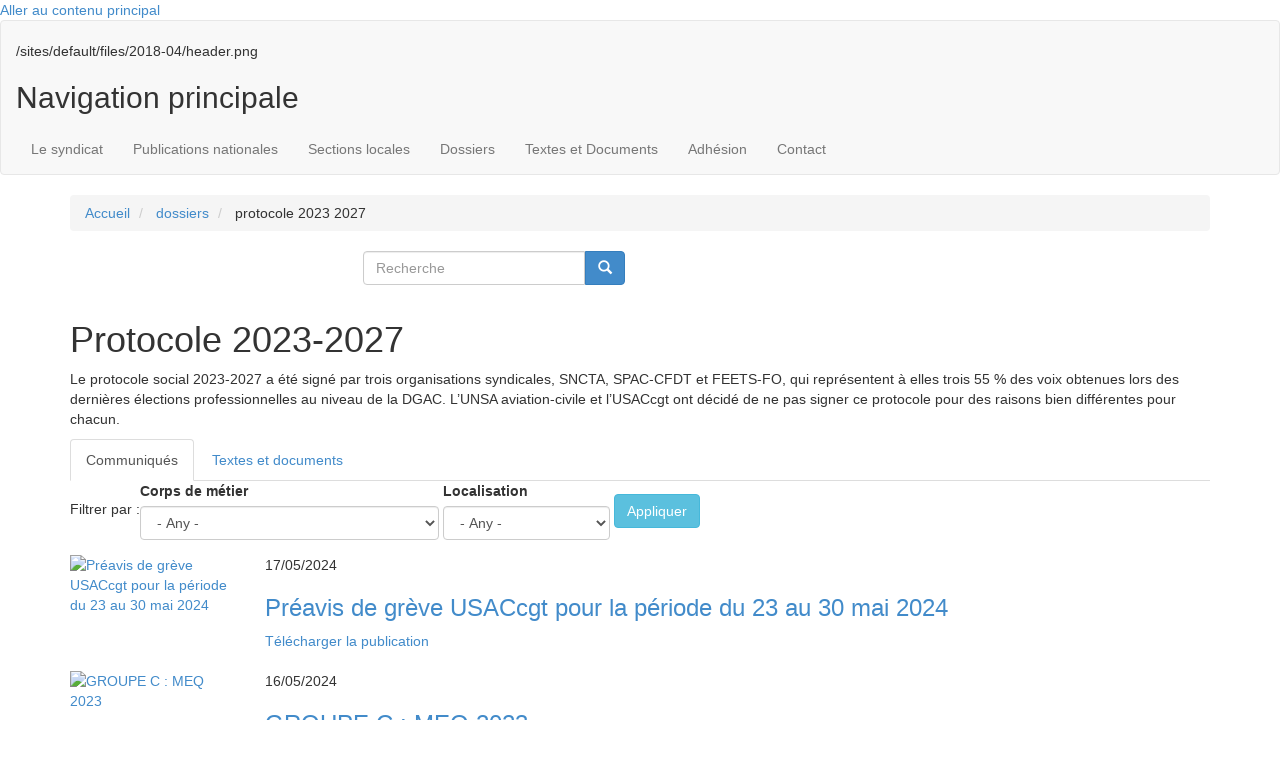

--- FILE ---
content_type: text/html; charset=UTF-8
request_url: https://usac-cgt.org/dossiers/protocole-2023-2027?page=1
body_size: 21666
content:
<!DOCTYPE html>
<html  lang="fr" dir="ltr" prefix="og: https://ogp.me/ns#">
  <head>
    <meta charset="utf-8" />
<script>var _paq = _paq || [];(function(){var u=(("https:" == document.location.protocol) ? "https://usac-cgt.org/matomo/" : "https://usac-cgt.org/matomo/");_paq.push(["setSiteId", "1"]);_paq.push(["setTrackerUrl", u+"matomo.php"]);_paq.push(["setDoNotTrack", 1]);/* gestion sous-domaines */
 _paq.push(["setCookieDomain", "*.usac-cgt.org"]);
/* demandé par guide RGPD */
_paq.push(['HeatmapSessionRecording::disable']);if (!window.matomo_search_results_active) {_paq.push(["trackPageView"]);}_paq.push(["setIgnoreClasses", ["no-tracking","colorbox"]]);_paq.push(["enableLinkTracking"]);var d=document,g=d.createElement("script"),s=d.getElementsByTagName("script")[0];g.type="text/javascript";g.defer=true;g.async=true;g.src=u+"matomo.js";s.parentNode.insertBefore(g,s);})();</script>
<meta name="description" content="Le protocole social 2023-2027 a été signé par trois organisations syndicales, SNCTA, SPAC-CFDT et FEETS-FO, qui représentent à elles trois 55 % des voix.Retrouvez la frise chronologique de la contestation ici : http://minifi.ca/antisocial" />
<link rel="canonical" href="https://usac-cgt.org/dossiers/protocole-2023-2027" />
<meta property="og:site_name" content="USACcgt" />
<meta property="og:type" content="Protocole 2023-2027" />
<meta property="og:url" content="https://usac-cgt.org/dossiers/protocole-2023-2027" />
<meta property="og:title" content="Protocole 2023-2027|USACcgt" />
<meta property="og:description" content="Le protocole social 2023-2027 a été signé par trois organisations syndicales, SNCTA, SPAC-CFDT et FEETS-FO, qui représentent à elles trois 55 % des voix.Retrouvez la frise chronologique de la contestation ici : http://minifi.ca/antisocial" />
<meta name="Generator" content="Drupal 10 (https://www.drupal.org)" />
<meta name="MobileOptimized" content="width" />
<meta name="HandheldFriendly" content="true" />
<meta name="viewport" content="width=device-width, initial-scale=1.0" />
<style>div#sliding-popup, div#sliding-popup .eu-cookie-withdraw-banner, .eu-cookie-withdraw-tab {background: #333} div#sliding-popup.eu-cookie-withdraw-wrapper { background: transparent; } #sliding-popup h1, #sliding-popup h2, #sliding-popup h3, #sliding-popup p, #sliding-popup label, #sliding-popup div, .eu-cookie-compliance-more-button, .eu-cookie-compliance-secondary-button, .eu-cookie-withdraw-tab { color: #ffffff;} .eu-cookie-withdraw-tab { border-color: #ffffff;}</style>
<link rel="icon" href="/sites/default/files/cgt_0.png" type="image/png" />
<link rel="alternate" hreflang="fr" href="https://usac-cgt.org/dossiers/protocole-2023-2027" />

    <title>Protocole 2023-2027 | USACcgt</title>
    <link rel="stylesheet" media="all" href="/sites/default/files/css/css_W5Qs9c4U7Nod_QdbSYkbHRgF6SbJun4km1dvpnRiUHw.css?delta=0&amp;language=fr&amp;theme=cgt&amp;include=[base64]" />
<link rel="stylesheet" media="all" href="/sites/default/files/css/css_znp3TW59xQn-mb2ywpqmlKMx4ElEdSSKthTRU2nu6g4.css?delta=1&amp;language=fr&amp;theme=cgt&amp;include=[base64]" />
<link rel="stylesheet" media="all" href="/sites/default/files/css/css_Uownz_c1XTlarD4BBpKWmvrvgrQCX5ujfgZ9BwJ5oFc.css?delta=2&amp;language=fr&amp;theme=cgt&amp;include=[base64]" />
<link rel="stylesheet" media="all" href="/sites/default/files/css/css_DQTEqSbWjvPLSmIUARyuSe2o0TB63SFz2zM4xzAMyOQ.css?delta=3&amp;language=fr&amp;theme=cgt&amp;include=[base64]" />
<link rel="stylesheet" media="all" href="https://cdn.jsdelivr.net/bootstrap/3.0.0/css/bootstrap.min.css" />
<link rel="stylesheet" media="all" href="/sites/default/files/css/css_izvEw8FwqWy0n7UWyQ_bXxwzXFbIs_2G9s1NrKhJS0s.css?delta=5&amp;language=fr&amp;theme=cgt&amp;include=[base64]" />

    
  </head>
  <body class="path-taxonomy has-glyphicons">
    <a href="#main-content" class="visually-hidden focusable skip-link">
      Aller au contenu principal
    </a>
    
      <div class="dialog-off-canvas-main-canvas" data-off-canvas-main-canvas>
              <header class="navbar navbar-default container-fluid" id="navbar" role="banner">
       
            <div class="navbar-header">
        
                          
              </div>

                    <div id="navbar-collapse" class="navbar-collapse collapse">
          <div class="message visible-sm visible-xs">
            <h2>Le 1er syndicat de tous les personnels de la DGAC    </h2>
          </div>
            <div class="region region-navigation-collapsible">
    <section id="block-header" class="block block-block-content block-block-contentdced963f-44e3-4ae3-93b2-b2bf37945814 clearfix" style="background-image: url(/sites/default/files/2018-04/header.png)">


            <div class="field field--name-body field--type-text-with-summary field--label-hidden field--item"><div class="container">
<div class="row">
<div class="col-sm-8"><a data-entity-type data-entity-uuid href="/"><img alt data-entity-type data-entity-uuid src="/sites/default/files/logo-usac-cgt.png"></a></div>

<div class="col-sm-1 hidden-xs"><a data-entity-type data-entity-uuid href="http://www.cgt.fr/" target="_blank"><img alt data-entity-type data-entity-uuid src="/sites/default/files/logo-cgt.png"></a></div>

<div class="col-sm-1 hidden-xs"><a data-entity-type data-entity-uuid href="http://www.etf-atm.org/" target="_blank"><img alt data-entity-type data-entity-uuid src="/sites/default/files/logo-etf.png"></a></div>
</div>
</div>
</div>
      
            <div class="field field--name-field-background-image field--type-image field--label-hidden field--item">/sites/default/files/2018-04/header.png</div>
      
  
</section>

<nav role="navigation" aria-labelledby="block-cgt-main-menu-menu" id="block-cgt-main-menu">
            
  <h2 class="visually-hidden" id="block-cgt-main-menu-menu">Navigation principale</h2>
  

        
  <div class="fond-bleu"></div>
  <div class="box-shadow"></div>
            
      <ul class="menu nav navbar-nav container">
              
                    <li class="expanded dropdown">
        <a href="/presentation" class="dropdown-toggle"  data-toggle="dropdown">Le syndicat</a>
                                  <ul class="menu container dropdown-menu">
              
                    
          <li class="expanded dropdown">
          <a href="/presentation" data-drupal-link-system-path="node/19196">Présentation</a>
          
                  </li>
      
          
                    
          <li class="expanded dropdown">
          <a href="/membres-elus" data-drupal-link-system-path="node/19057">Membres élus</a>
          
                  </li>
      
          
                    
          <li class="expanded dropdown">
          <a href="/representants-cap" data-drupal-link-system-path="node/19103">Représentants en CAP/CSA/FS</a>
          
                  </li>
      
          
                    
          <li class="expanded dropdown">
          <a href="/commissions-specifiques" data-drupal-link-system-path="node/24124">Commissions spécifiques</a>
          
                  </li>
      
          
                    
          <li class="expanded dropdown">
          <a href="/organisation-du-syndicat" data-drupal-link-system-path="node/19058">Organisation, congrés</a>
          
                  </li>
      
        </ul>
  
            </li>
      
          
                    <li class="expanded dropdown">
        <a href="/publications-nationales" class="dropdown-toggle"  data-toggle="dropdown">Publications nationales</a>
                                  <ul class="menu container dropdown-menu">
              
                    
          <li class="expanded dropdown">
          <a href="/publications/actualit%C3%A9s" data-drupal-link-system-path="publications/actualités">Actualités et tracts</a>
              <div class="actu-menu">
  <div class="row">
    <div class="image">
      <a alt="
<span>Contractuels : des questions, des réponses... des questions ?</span>
" href="/publications/actualités">
            <div class="field field--name-field-image-communique field--type-image field--label-hidden field--item">  <img loading="lazy" src="/sites/default/files/styles/image_menu_communiques/public/vignette_PDF_textes_et_documents/preview_327_2026-01-tract_contractuel_vf2.png?itok=z_dy4EXA" width="60" height="80" alt="Contractuels : des questions, des réponses... des questions ?" title="Contractuels : des questions, des réponses... des questions ?" class="img-responsive" />


</div>
      </a>
    </div>
    <div class="txt">
      
      <div class="clearfix"></div>
      <a alt="
<span>Contractuels : des questions, des réponses... des questions ?</span>
" href="/publications/actualités">
<span>Contractuels : des questions, des réponses... des questions ?</span>
</a>
      <div class="clearfix"></div>
        <a alt="
<span>Contractuels : des questions, des réponses... des questions ?</span>
" href="/publications/actualités">Consulter toutes les actualités</a>
    </div>
  </div>
</div>
<div class="clearfix"></div>


                  </li>
      
          
                    
          <li class="expanded dropdown">
          <a href="/publications/communiques-usac-cgt" data-drupal-link-system-path="publications/communiques-usac-cgt">Parlons-en avec l&#039;USAC-CGT</a>
              <div class="actu-menu">
  <div class="row">
    <div class="image">
      <a alt="
<span>Centralisation des systèmes : les enjeux géographiques</span>
" href="/publications/actualités">
            <div class="field field--name-field-image-communique field--type-image field--label-hidden field--item">  <img loading="lazy" src="/sites/default/files/styles/image_menu_communiques/public/vignette_PDF_textes_et_documents/preview_903_centralisation_des_systemes_-_les_enjeux_geographiques.png?itok=-hA_XHwQ" width="60" height="80" alt="Centralisation des systèmes : les enjeux géographiques" title="Centralisation des systèmes : les enjeux géographiques" class="img-responsive" />


</div>
      </a>
    </div>
    <div class="txt">
      
      <div class="clearfix"></div>
      <a alt="
<span>Centralisation des systèmes : les enjeux géographiques</span>
" href="/publications/actualités">
<span>Centralisation des systèmes : les enjeux géographiques</span>
</a>
      <div class="clearfix"></div>
        <a alt="
<span>Centralisation des systèmes : les enjeux géographiques</span>
" href="/publications/actualités">Consulter toutes les actualités</a>
    </div>
  </div>
</div>
<div class="clearfix"></div>


                  </li>
      
          
                    
          <li class="expanded dropdown">
          <a href="/publications/journaux" data-drupal-link-system-path="publications/journaux">Le Journal</a>
              <div class="actu-menu">
  <div class="row">
    <div class="image">
      <a alt="
<span>LeJournal N° 85 juin 2025</span>
" href="/publications/journaux">
            <div class="field field--name-field-image-communique field--type-image field--label-hidden field--item">  <img loading="lazy" src="/sites/default/files/styles/image_menu_communiques/public/vignette_PDF_textes_et_documents/preview_770_numero_85.png?itok=e5QRMGzv" width="60" height="80" alt="LeJournal N° 85 juin 2025" title="LeJournal N° 85 juin 2025" class="img-responsive" />


</div>
      </a>
    </div>
    <div class="txt">
      
      <div class="clearfix"></div>
      <a alt="
<span>LeJournal N° 85 juin 2025</span>
" href="/publications/journaux">
<span>LeJournal N° 85 juin 2025</span>
</a>
      <div class="clearfix"></div>
        <a alt="
<span>LeJournal N° 85 juin 2025</span>
" href="/publications/journaux">Consulter tous les journaux</a>
    </div>
  </div>
</div>
<div class="clearfix"></div>


                  </li>
      
        </ul>
  
            </li>
      
          
                    <li class="expanded dropdown">
        <a href="/publications/publications-sections-locales" class="dropdown-toggle"  data-toggle="dropdown">Sections locales</a>
                                  <ul class="menu container dropdown-menu">
              
                    
          <li class="expanded dropdown">
          <a href="/section-locale/region-parisienne" data-drupal-link-system-path="taxonomy/term/14">Région Parisienne</a>
          
                  </li>
      
          
                    
          <li class="expanded dropdown">
          <a href="/section-locale/region-sud-ouest" data-drupal-link-system-path="taxonomy/term/20">Région Sud-Ouest</a>
          
                  </li>
      
          
                    
          <li class="expanded dropdown">
          <a href="/section-locale/region-sud" data-drupal-link-system-path="taxonomy/term/18">Région Sud</a>
          
                  </li>
      
          
                    
          <li class="expanded dropdown">
          <a href="/section-locale/region-sud-est" data-drupal-link-system-path="taxonomy/term/19">Région Sud-Est</a>
          
                  </li>
      
          
                    
          <li class="expanded dropdown">
          <a href="/section-locale/region-centre-est" data-drupal-link-system-path="taxonomy/term/1487">Région Centre Est</a>
          
                  </li>
      
          
                    
          <li class="expanded dropdown">
          <a href="/section-locale/region-nord-est" data-drupal-link-system-path="taxonomy/term/1489">Région Nord Est</a>
          
                  </li>
      
          
                    
          <li class="expanded dropdown">
          <a href="/section-locale/region-nord" data-drupal-link-system-path="taxonomy/term/1488">Région Nord</a>
          
                  </li>
      
          
                    
          <li class="expanded dropdown">
          <a href="/section-locale/region-ouest" data-drupal-link-system-path="taxonomy/term/1490">Région Ouest</a>
          
                  </li>
      
          
                    
          <li class="expanded dropdown">
          <a href="/section-locale/region-outre-mer" data-drupal-link-system-path="taxonomy/term/1491">Région Outre Mer</a>
          
                  </li>
      
          
                    
          <li class="expanded dropdown">
          <a href="/taxonomy/term/1674/publications" data-drupal-link-system-path="taxonomy/term/1674/publications">SNIA</a>
          
                  </li>
      
        </ul>
  
            </li>
      
          
                    <li class="expanded dropdown">
        <a href="/dossiers" class="dropdown-toggle"  data-toggle="dropdown">Dossiers</a>
                                  <ul class="menu container dropdown-menu">
              
                    
          <li class="expanded dropdown">
          <a href="/dossiers/mobilite-ave-cdm-ldg-fidelo">Mobilité et avancement</a>
          
                  </li>
      
          
                    
          <li class="expanded dropdown">
          <a href="/dossiers/cap-ccp" data-drupal-link-system-path="taxonomy/term/1803">CAP-CAO-CCP-CCOPA</a>
          
                  </li>
      
          
                    
          <li class="expanded dropdown">
          <a href="/dossiers/ct">Comités techniques CT</a>
          
                  </li>
      
          
                    
          <li class="expanded dropdown">
          <a href="https://www.usac-cgt.org/dossiers/elections-professionnelles-2022" title="Election 2022">Elections professionnelles</a>
          
                  </li>
      
          
                    
          <li class="expanded dropdown">
          <a href="/dossiers/plaquettes-journaux-speciaux">Livrets &amp; journaux spéciaux</a>
          
                  </li>
      
          
                    
          <li class="expanded dropdown">
          <a href="/dossiers/regimes-indiciaires-et-indemnitaires" data-drupal-link-system-path="taxonomy/term/1817">Régimes indemnitaires</a>
          
                  </li>
      
          
                    
          <li class="expanded dropdown">
          <a href="/dossiers" data-drupal-link-system-path="dossiers">&gt; Voir tous les dossiers</a>
          
                  </li>
      
        </ul>
  
            </li>
      
          
                    <li class="expanded dropdown">
        <a href="/textes-legislatifs" class="dropdown-toggle"  data-toggle="dropdown">Textes et Documents</a>
                                  <ul class="menu container dropdown-menu">
              
                    
          <li class="expanded dropdown">
          <a href="/mobilite/docs/">Sigles et acronymes</a>
          
                  </li>
      
          
                    
          <li class="expanded dropdown">
          <a href="https://simulateur.usac-cgt.org">Simulateur de paye et documentation</a>
          
                  </li>
      
          
                    
          <li class="expanded dropdown">
          <a href="/textes-legislatifs" data-drupal-link-system-path="textes-legislatifs">Textes législatifs</a>
          
                  </li>
      
          
                    
          <li class="expanded dropdown">
          <a href="/documents-administratifs" data-drupal-link-system-path="documents-administratifs">Documents administratifs</a>
          
                  </li>
      
        </ul>
  
            </li>
      
          
                    
          <li class="expanded dropdown">
          <a href="/adhesion" data-drupal-link-system-path="node/19019">Adhésion</a>
          
                  </li>
      
          
                    
          <li class="expanded dropdown">
          <a href="/contact" data-drupal-link-system-path="node/19055">Contact</a>
          
                  </li>
      
        </ul>
  


<div id="nav-icon">
  <span></span>
  <span></span>
  <span></span>
</div>
<div class="clearfix"></div>

  </nav>

  </div>

          <button type="button" class="navbar-toggle" data-toggle="collapse" data-target="#navbar-collapse">
            <span class="sr-only">Toggle navigation</span>
            <span class="icon-bar"></span>
            <span class="icon-bar"></span>
            <span class="icon-bar"></span>
          </button>
        </div>
                    
            <div class="fond-orange"></div>
    </header>
  
  <div role="main" class="main-container container js-quickedit-main-content">
    <div class="row">

                              <div class="col-sm-12" role="heading">
            <div class="row">
                <div class="region region-header">
      <div class="breadcrumb-content container">
  <ol class="breadcrumb">
          <li >
                  <a href="/">Accueil</a>
              </li>
          <li >
                  <a href="/dossiers">dossiers</a>
              </li>
          <li >
                  protocole 2023 2027
              </li>
      </ol>
</div>

<section class="search-block-form col-sm-3 col-sm-offset-3 block block-search block-search-form-block clearfix" data-drupal-selector="search-block-form" id="block-cgt-search" role="search">

<form action="/search/node" method="get" id="search-block-form" accept-charset="UTF-8">
  <div class="form-item js-form-item form-type-search js-form-type-search form-item-keys js-form-item-keys form-no-label form-group">
      <label for="edit-keys" class="control-label sr-only">Recherche</label>
  
  
  <div class="input-group"><input title="Indiquer les termes à rechercher" data-drupal-selector="edit-keys" class="form-search form-control" placeholder="Recherche" type="search" id="edit-keys" name="keys" value="" size="15" maxlength="128" data-toggle="tooltip" /><span class="input-group-btn"><button type="submit" value="Recherche" class="button js-form-submit form-submit btn-primary btn icon-only"><span class="sr-only">Recherche</span><span class="icon glyphicon glyphicon-search" aria-hidden="true"></span></button></span></div>

  
  
  </div>
<div class="form-actions form-group js-form-wrapper form-wrapper" data-drupal-selector="edit-actions" id="edit-actions"></div>

</form>

  
</section>


  </div>

            </div>
          </div>
              
            
                  <section class="col-sm-12">

                                      <div class="highlighted">  <div class="region region-highlighted">
    <div data-drupal-messages-fallback class="hidden"></div>

  </div>
</div>
                  
                
                          <a id="main-content"></a>
            <div class="region region-content">
      
  <h1>
            <div class="field field--name-name field--type-string field--label-hidden field--item">Protocole 2023-2027</div>
      </h1>

  <div class="page-dossier-detail">
<div>
  
     
    
            <div class="field field--name-field-body field--type-text-long field--label-hidden field--item"><p>Le protocole social 2023-2027 a été signé par trois organisations syndicales, SNCTA, SPAC-CFDT et FEETS-FO, qui représentent à elles trois 55 % des voix obtenues lors des dernières élections professionnelles au niveau de la DGAC. L’UNSA aviation-civile et l’USACcgt ont décidé de ne pas signer ce protocole pour des raisons bien différentes pour chacun.</p></div>
      
  </div>

<div class="clearfix"></div>
<div id="documents" class="sections-locales">
  <ul class="nav nav-tabs" role="tablist">
    <li role="presentation" class="active">
      <a href="#communiques" arial-controls="communiques" role="tab" data-toggle="tab">
        Communiqués
      </a>
    </li>
    <li role="presentation">
      <a href="#textes-docu" arial-controls="textes-docu" role="tab" data-toggle="tab">
        Textes et documents
      </a>
    </li>
  </ul>
  <div class="tab-content">
    <div role="tabpanel" class="tab-pane active" id="communiques">
      <section class="views-element-container block block-views block-views-blockcommuniques-block-2 clearfix" id="block-views-block-communiques-block-2">
  
    

      <div class="form-group"><div class="view view-communiques view-id-communiques view-display-id-block_2 js-view-dom-id-a6fa127b0e353a7a778a2e3cb7cb36c290079a5d5ecbff45d55b1fe870f3ee13">
  
    
      <div class="view-header">
      
    </div>
        <div class="view-filters form-group">
      <form class="views-exposed-form bef-exposed-form" data-drupal-selector="views-exposed-form-communiques-block-2" action="/rss00.xml" method="get" id="views-exposed-form-communiques-block-2" accept-charset="UTF-8">
  <div class="form--inline form-inline clearfix">
  <span>Filtrer par :</span><div class="form-item js-form-item form-type-select js-form-type-select form-item-field-corps-de-metier-target-id js-form-item-field-corps-de-metier-target-id form-group">
      <label for="edit-field-corps-de-metier-target-id" class="control-label">Corps de métier</label>
  
  
  <div class="select-wrapper"><select data-drupal-selector="edit-field-corps-de-metier-target-id" class="form-select form-control" id="edit-field-corps-de-metier-target-id" name="field_corps_de_metier_target_id"><option
            value="All" selected="selected">- Any -</option><option
            value="1472">Adjoints</option><option
            value="1473">Assistante de Service Social</option><option
            value="1474">Assistants</option><option
            value="1475">Attachés</option><option
            value="1476">Conseillère Technique de Service Social</option><option
            value="1480">Conseillers d&#039;administration</option><option
            value="1477">Contractuels</option><option
            value="1478">ICNA</option><option
            value="1481">IEEAC</option><option
            value="1482">IESSA</option><option
            value="1479">Infirmiers des services médicaux</option><option
            value="1924">IPEF</option><option
            value="1486">Les Retraités</option><option
            value="1484">Ouvriers Etat</option><option
            value="1485">Personnels Equipement</option><option
            value="1923">PNT</option><option
            value="1483">TSEEAC</option></select></div>

  
  
  </div>
<div class="form-item js-form-item form-type-select js-form-type-select form-item-field-region-target-id js-form-item-field-region-target-id form-group">
      <label for="edit-field-region-target-id" class="control-label">Localisation</label>
  
  
  <div class="select-wrapper"><select data-drupal-selector="edit-field-region-target-id" class="form-select form-control" id="edit-field-region-target-id" name="field_region_target_id"><option
            value="All" selected="selected">- Any -</option><option
            value="1487">Région Centr|e Est</option><option
            value="1489">Région Nord| Est</option><option
            value="1488">Région N|ord</option><option
            value="1491">Région Outr|e-Mer</option><option
            value="1490">Région Ou|est</option><option
            value="14">Région parisienne</option><option
            value="18">Région S|ud</option><option
            value="19">Région Sud|-Est</option><option
            value="20">Région Sud-O|uest</option></select></div>

  
  
  </div>
<div data-drupal-selector="edit-actions" class="form-actions form-group js-form-wrapper form-wrapper" id="edit-actions"><button data-drupal-selector="edit-submit-communiques" class="button js-form-submit form-submit btn-info btn" type="submit" id="edit-submit-communiques" value="Appliquer">Appliquer</button></div>

</div>

</form>

    </div>
      <div class="clearfix"></div>
      <div class="view-content">
          <div class="views-row"><article data-history-node-id="41988" class="communique liste clearfix">
<div class="vue-liste-generique">
<div class="row">
  <div class="col-lg-2 col-md-2 col-xs-4 col-sm-3 image">
        <a alt="
<span>Préavis de grève USACcgt pour la période du 23 au 30 mai 2024</span>
" href="/sites/default/files/Fichier%20de%20communiqu%C3%A9/20240512-courrier-preavis-vf.pdf" target="_blank">
      
            <div class="field field--name-field-image-communique field--type-image field--label-hidden field--item">  <img loading="lazy" src="/sites/default/files/styles/medium/public/vignette_PDF_textes_et_documents/preview_462_20240512-courrier-preavis-vf.png?itok=TRWc4txh" alt="Préavis de grève USACcgt pour la période du 23 au 30 mai 2024" title="Préavis de grève USACcgt pour la période du 23 au 30 mai 2024" class="img-responsive" />


</div>
      
    </a>
      </div>
  <div class="col-xs-8 col-sm-8 hidden-lg hidden-md hidden-sm visible-xs titre-mobile">
    <div class="col-md-12 date">
        
            <div class="field field--name-field-date-de-publication field--type-datetime field--label-hidden field--item"><time datetime="2024-05-17T12:00:00Z">17/05/2024</time>
</div>
      
      </div>
      <div class="col-md-12 titre">
        <h3><a alt="
<span>Préavis de grève USACcgt pour la période du 23 au 30 mai 2024</span>
" href="/actualites-nationales/preavis-de-greve-usaccgt-pour-la-periode-du-23-au-30-mai-2024">
<span>Préavis de grève USACcgt pour la période du 23 au 30 mai 2024</span>
</a></h3>
      </div>
  </div>
  <div class="col-lg-10 col-md-10 col-sm-9 description">
    <div class="row  hidden-xs">
      <div class="col-md-12 date ">
        
            <div class="field field--name-field-date-de-publication field--type-datetime field--label-hidden field--item"><time datetime="2024-05-17T12:00:00Z">17/05/2024</time>
</div>
      
      </div>
      <div class="col-md-12 titre ">
        <h3><a alt="
<span>Préavis de grève USACcgt pour la période du 23 au 30 mai 2024</span>
" href="/actualites-nationales/preavis-de-greve-usaccgt-pour-la-periode-du-23-au-30-mai-2024">
<span>Préavis de grève USACcgt pour la période du 23 au 30 mai 2024</span>
</a></h3>
      </div>
    </div>
    <div class="row">
      <div class="col-lg-12">
        			
		        <div class="right">
                    <a alt="
<span>Préavis de grève USACcgt pour la période du 23 au 30 mai 2024</span>
" href="/sites/default/files/Fichier%20de%20communiqu%C3%A9/20240512-courrier-preavis-vf.pdf" class="download right" download="20240512-courrier-preavis-vf.pdf">
            
            Télécharger la publication
          </a>
                  </div></br>
        
        		
		      </div>
    </div>
  </div>
</div>

</div>
</article>
</div>
    <div class="views-row"><article data-history-node-id="41986" class="communique liste clearfix">
<div class="vue-liste-generique">
<div class="row">
  <div class="col-lg-2 col-md-2 col-xs-4 col-sm-3 image">
        <a alt="
<span>GROUPE C : MEQ 2023</span>
" href="/sites/default/files/Fichier%20de%20communiqu%C3%A9/groupe-c-2023.pdf" target="_blank">
      
            <div class="field field--name-field-image-communique field--type-image field--label-hidden field--item">  <img loading="lazy" src="/sites/default/files/styles/medium/public/vignette_PDF_textes_et_documents/preview_992_groupe-c-2023.png?itok=ozt2abpy" alt="GROUPE C : MEQ 2023" title="GROUPE C : MEQ 2023" class="img-responsive" />


</div>
      
    </a>
      </div>
  <div class="col-xs-8 col-sm-8 hidden-lg hidden-md hidden-sm visible-xs titre-mobile">
    <div class="col-md-12 date">
        
            <div class="field field--name-field-date-de-publication field--type-datetime field--label-hidden field--item"><time datetime="2024-05-16T12:00:00Z">16/05/2024</time>
</div>
      
      </div>
      <div class="col-md-12 titre">
        <h3><a alt="
<span>GROUPE C : MEQ 2023</span>
" href="/actualites-regionales/groupe-c-meq-2023">
<span>GROUPE C : MEQ 2023</span>
</a></h3>
      </div>
  </div>
  <div class="col-lg-10 col-md-10 col-sm-9 description">
    <div class="row  hidden-xs">
      <div class="col-md-12 date ">
        
            <div class="field field--name-field-date-de-publication field--type-datetime field--label-hidden field--item"><time datetime="2024-05-16T12:00:00Z">16/05/2024</time>
</div>
      
      </div>
      <div class="col-md-12 titre ">
        <h3><a alt="
<span>GROUPE C : MEQ 2023</span>
" href="/actualites-regionales/groupe-c-meq-2023">
<span>GROUPE C : MEQ 2023</span>
</a></h3>
      </div>
    </div>
    <div class="row">
      <div class="col-lg-12">
        			Exigeons un classement à notre juste valeur. Contrôleur.e.s de Tahiti en grève les 16, 17, 18 et 19 mai !
		        <div class="right">
                    <a alt="
<span>GROUPE C : MEQ 2023</span>
" href="/sites/default/files/Fichier%20de%20communiqu%C3%A9/groupe-c-2023.pdf" class="download right" download="groupe-c-2023.pdf">
            
            Télécharger la publication
          </a>
                  </div></br>
        
        		
		      </div>
    </div>
  </div>
</div>

</div>
</article>
</div>
    <div class="views-row"><article data-history-node-id="41985" class="communique liste clearfix">
<div class="vue-liste-generique">
<div class="row">
  <div class="col-lg-2 col-md-2 col-xs-4 col-sm-3 image">
        <a alt="
<span>Tahiti : Liste 5 : unis et déterminés</span>
" href="/sites/default/files/Fichier%20de%20communiqu%C3%A9/liste-5-unis-et-determines.pdf" target="_blank">
      
            <div class="field field--name-field-image-communique field--type-image field--label-hidden field--item">  <img loading="lazy" src="/sites/default/files/styles/medium/public/vignette_PDF_textes_et_documents/preview_897_liste-5-unis-et-determines.png?itok=je1MzWqD" alt="Tahiti : Liste 5 : unis et déterminés" title="Tahiti : Liste 5 : unis et déterminés" class="img-responsive" />


</div>
      
    </a>
      </div>
  <div class="col-xs-8 col-sm-8 hidden-lg hidden-md hidden-sm visible-xs titre-mobile">
    <div class="col-md-12 date">
        
            <div class="field field--name-field-date-de-publication field--type-datetime field--label-hidden field--item"><time datetime="2024-05-15T12:00:00Z">15/05/2024</time>
</div>
      
      </div>
      <div class="col-md-12 titre">
        <h3><a alt="
<span>Tahiti : Liste 5 : unis et déterminés</span>
" href="/actualites-regionales/tahiti-liste-5-unis-et-determines">
<span>Tahiti : Liste 5 : unis et déterminés</span>
</a></h3>
      </div>
  </div>
  <div class="col-lg-10 col-md-10 col-sm-9 description">
    <div class="row  hidden-xs">
      <div class="col-md-12 date ">
        
            <div class="field field--name-field-date-de-publication field--type-datetime field--label-hidden field--item"><time datetime="2024-05-15T12:00:00Z">15/05/2024</time>
</div>
      
      </div>
      <div class="col-md-12 titre ">
        <h3><a alt="
<span>Tahiti : Liste 5 : unis et déterminés</span>
" href="/actualites-regionales/tahiti-liste-5-unis-et-determines">
<span>Tahiti : Liste 5 : unis et déterminés</span>
</a></h3>
      </div>
    </div>
    <div class="row">
      <div class="col-lg-12">
        			
		        <div class="right">
                    <a alt="
<span>Tahiti : Liste 5 : unis et déterminés</span>
" href="/sites/default/files/Fichier%20de%20communiqu%C3%A9/liste-5-unis-et-determines.pdf" class="download right" download="liste-5-unis-et-determines.pdf">
            
            Télécharger la publication
          </a>
                  </div></br>
        
        		
		      </div>
    </div>
  </div>
</div>

</div>
</article>
</div>
    <div class="views-row"><article data-history-node-id="41983" class="communique liste clearfix">
<div class="vue-liste-generique">
<div class="row">
  <div class="col-lg-2 col-md-2 col-xs-4 col-sm-3 image">
        <a alt="
<span>Visite du DSR/DSNA et du DO à Athis-Mons le 14 Mai 2024 </span>
" href="/sites/default/files/Fichier%20de%20communiqu%C3%A9/20240514_visite_dodsna_athis.pdf" target="_blank">
      
            <div class="field field--name-field-image-communique field--type-image field--label-hidden field--item">  <img loading="lazy" src="/sites/default/files/styles/medium/public/vignette_PDF_textes_et_documents/preview_992_20240514_visite_dodsna_athis.png?itok=OWfV5uoF" alt="Visite du DSR/DSNA et du DO à Athis-Mons le 14 Mai 2024 " title="Visite du DSR/DSNA et du DO à Athis-Mons le 14 Mai 2024 " class="img-responsive" />


</div>
      
    </a>
      </div>
  <div class="col-xs-8 col-sm-8 hidden-lg hidden-md hidden-sm visible-xs titre-mobile">
    <div class="col-md-12 date">
        
            <div class="field field--name-field-date-de-publication field--type-datetime field--label-hidden field--item"><time datetime="2024-05-15T12:00:00Z">15/05/2024</time>
</div>
      
      </div>
      <div class="col-md-12 titre">
        <h3><a alt="
<span>Visite du DSR/DSNA et du DO à Athis-Mons le 14 Mai 2024 </span>
" href="/actualites-regionales/visite-du-dsrdsna-et-du-do-athis-mons-le-14-mai-2024">
<span>Visite du DSR/DSNA et du DO à Athis-Mons le 14 Mai 2024 </span>
</a></h3>
      </div>
  </div>
  <div class="col-lg-10 col-md-10 col-sm-9 description">
    <div class="row  hidden-xs">
      <div class="col-md-12 date ">
        
            <div class="field field--name-field-date-de-publication field--type-datetime field--label-hidden field--item"><time datetime="2024-05-15T12:00:00Z">15/05/2024</time>
</div>
      
      </div>
      <div class="col-md-12 titre ">
        <h3><a alt="
<span>Visite du DSR/DSNA et du DO à Athis-Mons le 14 Mai 2024 </span>
" href="/actualites-regionales/visite-du-dsrdsna-et-du-do-athis-mons-le-14-mai-2024">
<span>Visite du DSR/DSNA et du DO à Athis-Mons le 14 Mai 2024 </span>
</a></h3>
      </div>
    </div>
    <div class="row">
      <div class="col-lg-12">
        			La visite du DSR/DSNA et du DO sur Athis-Mons, en vue de désamorcer le conflit larvé dans le service technique a été l&#039;occasion d&#039;un exercice de communication de la pire espèce. Depuis le hold-up du SNCTA sur le protocole, la parole de notre encadrement a perdu tout crédit, et le peu de considération qu&#039;il nous porte est encore plus criant. L&#039;USAC-CGT demande l
		        <div class="right">
                    <a alt="
<span>Visite du DSR/DSNA et du DO à Athis-Mons le 14 Mai 2024 </span>
" href="/sites/default/files/Fichier%20de%20communiqu%C3%A9/20240514_visite_dodsna_athis.pdf" class="download right" download="20240514_visite_dodsna_athis.pdf">
            
            Télécharger la publication
          </a>
                  </div></br>
        
        		
		      </div>
    </div>
  </div>
</div>

</div>
</article>
</div>
    <div class="views-row"><article data-history-node-id="41984" class="communique liste clearfix">
<div class="vue-liste-generique">
<div class="row">
  <div class="col-lg-2 col-md-2 col-xs-4 col-sm-3 image">
        <a alt="
<span>Tahiti : Communiqué suite réunion conciliation du 13/05/2024.</span>
" href="/sites/default/files/Fichier%20de%20communiqu%C3%A9/communique-usac-cgt-suite-reunion-conciliation-du-13-mai-2024.pdf" target="_blank">
      
            <div class="field field--name-field-image-communique field--type-image field--label-hidden field--item">  <img loading="lazy" src="/sites/default/files/styles/medium/public/vignette_PDF_textes_et_documents/preview_105_communique-usac-cgt-suite-reunion-conciliation-du-13-mai-2024.png?itok=Dpw05eiy" alt="Tahiti : Communiqué suite réunion conciliation du 13/05/2024." title="Tahiti : Communiqué suite réunion conciliation du 13/05/2024." class="img-responsive" />


</div>
      
    </a>
      </div>
  <div class="col-xs-8 col-sm-8 hidden-lg hidden-md hidden-sm visible-xs titre-mobile">
    <div class="col-md-12 date">
        
            <div class="field field--name-field-date-de-publication field--type-datetime field--label-hidden field--item"><time datetime="2024-05-15T12:00:00Z">15/05/2024</time>
</div>
      
      </div>
      <div class="col-md-12 titre">
        <h3><a alt="
<span>Tahiti : Communiqué suite réunion conciliation du 13/05/2024.</span>
" href="/actualites-regionales/tahiti-communique-suite-reunion-conciliation-du-13052024">
<span>Tahiti : Communiqué suite réunion conciliation du 13/05/2024.</span>
</a></h3>
      </div>
  </div>
  <div class="col-lg-10 col-md-10 col-sm-9 description">
    <div class="row  hidden-xs">
      <div class="col-md-12 date ">
        
            <div class="field field--name-field-date-de-publication field--type-datetime field--label-hidden field--item"><time datetime="2024-05-15T12:00:00Z">15/05/2024</time>
</div>
      
      </div>
      <div class="col-md-12 titre ">
        <h3><a alt="
<span>Tahiti : Communiqué suite réunion conciliation du 13/05/2024.</span>
" href="/actualites-regionales/tahiti-communique-suite-reunion-conciliation-du-13052024">
<span>Tahiti : Communiqué suite réunion conciliation du 13/05/2024.</span>
</a></h3>
      </div>
    </div>
    <div class="row">
      <div class="col-lg-12">
        			
		        <div class="right">
                    <a alt="
<span>Tahiti : Communiqué suite réunion conciliation du 13/05/2024.</span>
" href="/sites/default/files/Fichier%20de%20communiqu%C3%A9/communique-usac-cgt-suite-reunion-conciliation-du-13-mai-2024.pdf" class="download right" download="communique-usac-cgt-suite-reunion-conciliation-du-13-mai-2024.pdf">
            
            Télécharger la publication
          </a>
                  </div></br>
        
        		
		      </div>
    </div>
  </div>
</div>

</div>
</article>
</div>
    <div class="views-row"><article data-history-node-id="41982" class="communique liste clearfix">
<div class="vue-liste-generique">
<div class="row">
  <div class="col-lg-2 col-md-2 col-xs-4 col-sm-3 image">
        <a alt="
<span>Protocole 2024, pour l&#039;USACcgt c&#039;est non !</span>
" href="/sites/default/files/Fichier%20de%20communiqu%C3%A9/protocole_2024_pour_lusaccgt_cest_non.pdf" target="_blank">
      
            <div class="field field--name-field-image-communique field--type-image field--label-hidden field--item">  <img loading="lazy" src="/sites/default/files/styles/medium/public/vignette_PDF_textes_et_documents/preview_164_protocole_2024_pour_lusaccgt_cest_non.png?itok=v60HEVSn" alt="Protocole 2024, pour l&#039;USACcgt c&#039;est non !" title="Protocole 2024, pour l&#039;USACcgt c&#039;est non !" class="img-responsive" />


</div>
      
    </a>
      </div>
  <div class="col-xs-8 col-sm-8 hidden-lg hidden-md hidden-sm visible-xs titre-mobile">
    <div class="col-md-12 date">
        
            <div class="field field--name-field-date-de-publication field--type-datetime field--label-hidden field--item"><time datetime="2024-05-15T12:00:00Z">15/05/2024</time>
</div>
      
      </div>
      <div class="col-md-12 titre">
        <h3><a alt="
<span>Protocole 2024, pour l&#039;USACcgt c&#039;est non !</span>
" href="/actualites-nationales/protocole-2024-pour-lusaccgt-cest-non">
<span>Protocole 2024, pour l&#039;USACcgt c&#039;est non !</span>
</a></h3>
      </div>
  </div>
  <div class="col-lg-10 col-md-10 col-sm-9 description">
    <div class="row  hidden-xs">
      <div class="col-md-12 date ">
        
            <div class="field field--name-field-date-de-publication field--type-datetime field--label-hidden field--item"><time datetime="2024-05-15T12:00:00Z">15/05/2024</time>
</div>
      
      </div>
      <div class="col-md-12 titre ">
        <h3><a alt="
<span>Protocole 2024, pour l&#039;USACcgt c&#039;est non !</span>
" href="/actualites-nationales/protocole-2024-pour-lusaccgt-cest-non">
<span>Protocole 2024, pour l&#039;USACcgt c&#039;est non !</span>
</a></h3>
      </div>
    </div>
    <div class="row">
      <div class="col-lg-12">
        			
		        <div class="right">
                    <a alt="
<span>Protocole 2024, pour l&#039;USACcgt c&#039;est non !</span>
" href="/sites/default/files/Fichier%20de%20communiqu%C3%A9/protocole_2024_pour_lusaccgt_cest_non.pdf" class="download right" download="protocole_2024_pour_lusaccgt_cest_non.pdf">
            
            Télécharger la publication
          </a>
                  </div></br>
        
        		
		      </div>
    </div>
  </div>
</div>

</div>
</article>
</div>
    <div class="views-row"><article data-history-node-id="41981" class="communique liste clearfix">
<div class="vue-liste-generique">
<div class="row">
  <div class="col-lg-2 col-md-2 col-xs-4 col-sm-3 image">
        <a alt="
<span>Déclaration liminaire USACcgt au GT effectifs IESSA du 13 mai 2024.</span>
" href="/sites/default/files/Fichier%20de%20communiqu%C3%A9/declaration_liminaire_gt_effectif_iessa.pdf" target="_blank">
      
            <div class="field field--name-field-image-communique field--type-image field--label-hidden field--item">  <img loading="lazy" src="/sites/default/files/styles/medium/public/vignette_PDF_textes_et_documents/preview_485_declaration_liminaire_gt_effectif_iessa.png?itok=cAdDi0ru" alt="Déclaration liminaire USACcgt au GT effectifs IESSA du 13 mai 2024." title="Déclaration liminaire USACcgt au GT effectifs IESSA du 13 mai 2024." class="img-responsive" />


</div>
      
    </a>
      </div>
  <div class="col-xs-8 col-sm-8 hidden-lg hidden-md hidden-sm visible-xs titre-mobile">
    <div class="col-md-12 date">
        
            <div class="field field--name-field-date-de-publication field--type-datetime field--label-hidden field--item"><time datetime="2024-05-14T12:00:00Z">14/05/2024</time>
</div>
      
      </div>
      <div class="col-md-12 titre">
        <h3><a alt="
<span>Déclaration liminaire USACcgt au GT effectifs IESSA du 13 mai 2024.</span>
" href="/actualites-nationales/declaration-liminaire-usaccgt-au-gt-effectifs-iessa-du-13-mai-2024">
<span>Déclaration liminaire USACcgt au GT effectifs IESSA du 13 mai 2024.</span>
</a></h3>
      </div>
  </div>
  <div class="col-lg-10 col-md-10 col-sm-9 description">
    <div class="row  hidden-xs">
      <div class="col-md-12 date ">
        
            <div class="field field--name-field-date-de-publication field--type-datetime field--label-hidden field--item"><time datetime="2024-05-14T12:00:00Z">14/05/2024</time>
</div>
      
      </div>
      <div class="col-md-12 titre ">
        <h3><a alt="
<span>Déclaration liminaire USACcgt au GT effectifs IESSA du 13 mai 2024.</span>
" href="/actualites-nationales/declaration-liminaire-usaccgt-au-gt-effectifs-iessa-du-13-mai-2024">
<span>Déclaration liminaire USACcgt au GT effectifs IESSA du 13 mai 2024.</span>
</a></h3>
      </div>
    </div>
    <div class="row">
      <div class="col-lg-12">
        			
		        <div class="right">
                    <a alt="
<span>Déclaration liminaire USACcgt au GT effectifs IESSA du 13 mai 2024.</span>
" href="/sites/default/files/Fichier%20de%20communiqu%C3%A9/declaration_liminaire_gt_effectif_iessa.pdf" class="download right" download="declaration_liminaire_gt_effectif_iessa.pdf">
            
            Télécharger la publication
          </a>
                  </div></br>
        
        		
		      </div>
    </div>
  </div>
</div>

</div>
</article>
</div>
    <div class="views-row"><article data-history-node-id="41979" class="communique liste clearfix">
<div class="vue-liste-generique">
<div class="row">
  <div class="col-lg-2 col-md-2 col-xs-4 col-sm-3 image">
        <a alt="
<span>Protocole « Social » : la DGAC torpillée ! Dans ces conditions, pour l’USACcgt, c’est NON.</span>
" href="/sites/default/files/Fichier%20de%20communiqu%C3%A9/20240511_pe_protocolevf.pdf" target="_blank">
      
            <div class="field field--name-field-image-communique field--type-image field--label-hidden field--item">  <img loading="lazy" src="/sites/default/files/styles/medium/public/vignette_PDF_textes_et_documents/preview_251_20240511_pe_protocolevf.png?itok=nVvApjIM" alt="Protocole « Social » : la DGAC torpillée ! Dans ces conditions, pour l’USACcgt, c’est NON." title="Protocole « Social » : la DGAC torpillée ! Dans ces conditions, pour l’USACcgt, c’est NON." class="img-responsive" />


</div>
      
    </a>
      </div>
  <div class="col-xs-8 col-sm-8 hidden-lg hidden-md hidden-sm visible-xs titre-mobile">
    <div class="col-md-12 date">
        
            <div class="field field--name-field-date-de-publication field--type-datetime field--label-hidden field--item"><time datetime="2024-05-13T12:00:00Z">13/05/2024</time>
</div>
      
      </div>
      <div class="col-md-12 titre">
        <h3><a alt="
<span>Protocole « Social » : la DGAC torpillée ! Dans ces conditions, pour l’USACcgt, c’est NON.</span>
" href="/actualites-nationales/protocole-social-la-dgac-torpillee-dans-ces-conditions-pour-lusaccgt-cest-non">
<span>Protocole « Social » : la DGAC torpillée ! Dans ces conditions, pour l’USACcgt, c’est NON.</span>
</a></h3>
      </div>
  </div>
  <div class="col-lg-10 col-md-10 col-sm-9 description">
    <div class="row  hidden-xs">
      <div class="col-md-12 date ">
        
            <div class="field field--name-field-date-de-publication field--type-datetime field--label-hidden field--item"><time datetime="2024-05-13T12:00:00Z">13/05/2024</time>
</div>
      
      </div>
      <div class="col-md-12 titre ">
        <h3><a alt="
<span>Protocole « Social » : la DGAC torpillée ! Dans ces conditions, pour l’USACcgt, c’est NON.</span>
" href="/actualites-nationales/protocole-social-la-dgac-torpillee-dans-ces-conditions-pour-lusaccgt-cest-non">
<span>Protocole « Social » : la DGAC torpillée ! Dans ces conditions, pour l’USACcgt, c’est NON.</span>
</a></h3>
      </div>
    </div>
    <div class="row">
      <div class="col-lg-12">
        			
		        <div class="right">
                    <a alt="
<span>Protocole « Social » : la DGAC torpillée ! Dans ces conditions, pour l’USACcgt, c’est NON.</span>
" href="/sites/default/files/Fichier%20de%20communiqu%C3%A9/20240511_pe_protocolevf.pdf" class="download right" download="20240511_pe_protocolevf.pdf">
            
            Télécharger la publication
          </a>
                  </div></br>
        
        		
		      </div>
    </div>
  </div>
</div>

</div>
</article>
</div>
    <div class="views-row"><article data-history-node-id="41980" class="communique liste clearfix">
<div class="vue-liste-generique">
<div class="row">
  <div class="col-lg-2 col-md-2 col-xs-4 col-sm-3 image">
        <a alt="
<span>Orly : Motion AG des personnels d&#039;Orly-AG</span>
" href="/sites/default/files/Fichier%20de%20communiqu%C3%A9/motion_ag_personnels_orly-ag.pdf" target="_blank">
      
            <div class="field field--name-field-image-communique field--type-image field--label-hidden field--item">  <img loading="lazy" src="/sites/default/files/styles/medium/public/vignette_PDF_textes_et_documents/preview_991_motion_ag_personnels_orly-ag.png?itok=_t6FTodv" alt="Orly : Motion AG des personnels d&#039;Orly-AG" title="Orly : Motion AG des personnels d&#039;Orly-AG" class="img-responsive" />


</div>
      
    </a>
      </div>
  <div class="col-xs-8 col-sm-8 hidden-lg hidden-md hidden-sm visible-xs titre-mobile">
    <div class="col-md-12 date">
        
            <div class="field field--name-field-date-de-publication field--type-datetime field--label-hidden field--item"><time datetime="2024-05-13T12:00:00Z">13/05/2024</time>
</div>
      
      </div>
      <div class="col-md-12 titre">
        <h3><a alt="
<span>Orly : Motion AG des personnels d&#039;Orly-AG</span>
" href="/actualites-regionales/orly-motion-ag-des-personnels-dorly-ag">
<span>Orly : Motion AG des personnels d&#039;Orly-AG</span>
</a></h3>
      </div>
  </div>
  <div class="col-lg-10 col-md-10 col-sm-9 description">
    <div class="row  hidden-xs">
      <div class="col-md-12 date ">
        
            <div class="field field--name-field-date-de-publication field--type-datetime field--label-hidden field--item"><time datetime="2024-05-13T12:00:00Z">13/05/2024</time>
</div>
      
      </div>
      <div class="col-md-12 titre ">
        <h3><a alt="
<span>Orly : Motion AG des personnels d&#039;Orly-AG</span>
" href="/actualites-regionales/orly-motion-ag-des-personnels-dorly-ag">
<span>Orly : Motion AG des personnels d&#039;Orly-AG</span>
</a></h3>
      </div>
    </div>
    <div class="row">
      <div class="col-lg-12">
        			
		        <div class="right">
                    <a alt="
<span>Orly : Motion AG des personnels d&#039;Orly-AG</span>
" href="/sites/default/files/Fichier%20de%20communiqu%C3%A9/motion_ag_personnels_orly-ag.pdf" class="download right" download="motion_ag_personnels_orly-ag.pdf">
            
            Télécharger la publication
          </a>
                  </div></br>
        
        		
		      </div>
    </div>
  </div>
</div>

</div>
</article>
</div>
    <div class="views-row"><article data-history-node-id="41978" class="communique liste clearfix">
<div class="vue-liste-generique">
<div class="row">
  <div class="col-lg-2 col-md-2 col-xs-4 col-sm-3 image">
        <a alt="
<span>Tahiti : Stop à l&#039;arnaque !</span>
" href="/sites/default/files/Fichier%20de%20communiqu%C3%A9/tahiti-stop-a-larnaque.pdf" target="_blank">
      
            <div class="field field--name-field-image-communique field--type-image field--label-hidden field--item">  <img loading="lazy" src="/sites/default/files/styles/medium/public/vignette_PDF_textes_et_documents/preview_931_tahiti-stop-a-larnaque.png?itok=CVxfVXfZ" alt="Tahiti : Stop à l&#039;arnaque !" title="Tahiti : Stop à l&#039;arnaque !" class="img-responsive" />


</div>
      
    </a>
      </div>
  <div class="col-xs-8 col-sm-8 hidden-lg hidden-md hidden-sm visible-xs titre-mobile">
    <div class="col-md-12 date">
        
            <div class="field field--name-field-date-de-publication field--type-datetime field--label-hidden field--item"><time datetime="2024-05-12T12:00:00Z">12/05/2024</time>
</div>
      
      </div>
      <div class="col-md-12 titre">
        <h3><a alt="
<span>Tahiti : Stop à l&#039;arnaque !</span>
" href="/actualites-regionales/tahiti-stop-larnaque">
<span>Tahiti : Stop à l&#039;arnaque !</span>
</a></h3>
      </div>
  </div>
  <div class="col-lg-10 col-md-10 col-sm-9 description">
    <div class="row  hidden-xs">
      <div class="col-md-12 date ">
        
            <div class="field field--name-field-date-de-publication field--type-datetime field--label-hidden field--item"><time datetime="2024-05-12T12:00:00Z">12/05/2024</time>
</div>
      
      </div>
      <div class="col-md-12 titre ">
        <h3><a alt="
<span>Tahiti : Stop à l&#039;arnaque !</span>
" href="/actualites-regionales/tahiti-stop-larnaque">
<span>Tahiti : Stop à l&#039;arnaque !</span>
</a></h3>
      </div>
    </div>
    <div class="row">
      <div class="col-lg-12">
        			Exigeons un classement à notre juste valeur.
		        <div class="right">
                    <a alt="
<span>Tahiti : Stop à l&#039;arnaque !</span>
" href="/sites/default/files/Fichier%20de%20communiqu%C3%A9/tahiti-stop-a-larnaque.pdf" class="download right" download="tahiti-stop-a-larnaque.pdf">
            
            Télécharger la publication
          </a>
                  </div></br>
        
        		
		      </div>
    </div>
  </div>
</div>

</div>
</article>
</div>
    <div class="views-row"><article data-history-node-id="41974" class="communique liste clearfix">
<div class="vue-liste-generique">
<div class="row">
  <div class="col-lg-2 col-md-2 col-xs-4 col-sm-3 image">
        <a alt="
<span>Motion de l&#039;Assemblée Générale intersyndicale (Centre-Est) du 30 avril 2024</span>
" href="/sites/default/files/Fichier%20de%20communiqu%C3%A9/motion_dag.pdf" target="_blank">
      
            <div class="field field--name-field-image-communique field--type-image field--label-hidden field--item">  <img loading="lazy" src="/sites/default/files/styles/medium/public/vignette_PDF_textes_et_documents/preview_762_motion_dag.png?itok=U4PXp1HS" alt="Motion de l&#039;Assemblée Générale intersyndicale (Centre-Est) du 30 avril 2024" title="Motion de l&#039;Assemblée Générale intersyndicale (Centre-Est) du 30 avril 2024" class="img-responsive" />


</div>
      
    </a>
      </div>
  <div class="col-xs-8 col-sm-8 hidden-lg hidden-md hidden-sm visible-xs titre-mobile">
    <div class="col-md-12 date">
        
            <div class="field field--name-field-date-de-publication field--type-datetime field--label-hidden field--item"><time datetime="2024-05-03T12:00:00Z">03/05/2024</time>
</div>
      
      </div>
      <div class="col-md-12 titre">
        <h3><a alt="
<span>Motion de l&#039;Assemblée Générale intersyndicale (Centre-Est) du 30 avril 2024</span>
" href="/actualites-regionales/motion-de-lassemblee-generale-intersyndicale-centre-est-du-30-avril-2024">
<span>Motion de l&#039;Assemblée Générale intersyndicale (Centre-Est) du 30 avril 2024</span>
</a></h3>
      </div>
  </div>
  <div class="col-lg-10 col-md-10 col-sm-9 description">
    <div class="row  hidden-xs">
      <div class="col-md-12 date ">
        
            <div class="field field--name-field-date-de-publication field--type-datetime field--label-hidden field--item"><time datetime="2024-05-03T12:00:00Z">03/05/2024</time>
</div>
      
      </div>
      <div class="col-md-12 titre ">
        <h3><a alt="
<span>Motion de l&#039;Assemblée Générale intersyndicale (Centre-Est) du 30 avril 2024</span>
" href="/actualites-regionales/motion-de-lassemblee-generale-intersyndicale-centre-est-du-30-avril-2024">
<span>Motion de l&#039;Assemblée Générale intersyndicale (Centre-Est) du 30 avril 2024</span>
</a></h3>
      </div>
    </div>
    <div class="row">
      <div class="col-lg-12">
        			Ce mardi 30 avril, une Assemblée Générale s&#039;est tenue au Service Technique du SNA-CE concernant les discussions protocolaires en cours. L&#039;USAC-CGT a cosigné la motion suivante et se tient au côté des personnels face au traitement inégal opéré par l&#039;administration.
		        <div class="right">
                    <a alt="
<span>Motion de l&#039;Assemblée Générale intersyndicale (Centre-Est) du 30 avril 2024</span>
" href="/sites/default/files/Fichier%20de%20communiqu%C3%A9/motion_dag.pdf" class="download right" download="motion_dag.pdf">
            
            Télécharger la publication
          </a>
                  </div></br>
        
        		
		      </div>
    </div>
  </div>
</div>

</div>
</article>
</div>
    <div class="views-row"><article data-history-node-id="41973" class="communique liste clearfix">
<div class="vue-liste-generique">
<div class="row">
  <div class="col-lg-2 col-md-2 col-xs-4 col-sm-3 image">
        <a alt="
<span>Les pieds dans le tapis jusqu&#039;au bout.</span>
" href="/sites/default/files/Fichier%20de%20communiqu%C3%A9/2024-05-tract-fin-discussions-protocole.pdf" target="_blank">
      
            <div class="field field--name-field-image-communique field--type-image field--label-hidden field--item">  <img loading="lazy" src="/sites/default/files/styles/medium/public/vignette_PDF_textes_et_documents/preview_851_2024-05-tract-fin-discussions-protocole.png?itok=aB86xJAr" alt="Les pieds dans le tapis jusqu&#039;au bout." title="Les pieds dans le tapis jusqu&#039;au bout." class="img-responsive" />


</div>
      
    </a>
      </div>
  <div class="col-xs-8 col-sm-8 hidden-lg hidden-md hidden-sm visible-xs titre-mobile">
    <div class="col-md-12 date">
        
            <div class="field field--name-field-date-de-publication field--type-datetime field--label-hidden field--item"><time datetime="2024-05-02T12:00:00Z">02/05/2024</time>
</div>
      
      </div>
      <div class="col-md-12 titre">
        <h3><a alt="
<span>Les pieds dans le tapis jusqu&#039;au bout.</span>
" href="/actualites-nationales/les-pieds-dans-le-tapis-jusquau-bout">
<span>Les pieds dans le tapis jusqu&#039;au bout.</span>
</a></h3>
      </div>
  </div>
  <div class="col-lg-10 col-md-10 col-sm-9 description">
    <div class="row  hidden-xs">
      <div class="col-md-12 date ">
        
            <div class="field field--name-field-date-de-publication field--type-datetime field--label-hidden field--item"><time datetime="2024-05-02T12:00:00Z">02/05/2024</time>
</div>
      
      </div>
      <div class="col-md-12 titre ">
        <h3><a alt="
<span>Les pieds dans le tapis jusqu&#039;au bout.</span>
" href="/actualites-nationales/les-pieds-dans-le-tapis-jusquau-bout">
<span>Les pieds dans le tapis jusqu&#039;au bout.</span>
</a></h3>
      </div>
    </div>
    <div class="row">
      <div class="col-lg-12">
        			Les discussions protocolaires sont arrivées à leur terme, avec un goût très amer pour un grand nombre d&#039;agents.
		        <div class="right">
                    <a alt="
<span>Les pieds dans le tapis jusqu&#039;au bout.</span>
" href="/sites/default/files/Fichier%20de%20communiqu%C3%A9/2024-05-tract-fin-discussions-protocole.pdf" class="download right" download="2024-05-tract-fin-discussions-protocole.pdf">
            
            Télécharger la publication
          </a>
                  </div></br>
        
        		
		      </div>
    </div>
  </div>
</div>

</div>
</article>
</div>
    <div class="views-row"><article data-history-node-id="41971" class="communique liste clearfix">
<div class="vue-liste-generique">
<div class="row">
  <div class="col-lg-2 col-md-2 col-xs-4 col-sm-3 image">
        <a alt="
<span>Déclaration liminaire à la réunion protocolaire du 29 avril 2024</span>
" href="/sites/default/files/Fichier%20de%20communiqu%C3%A9/declaration_liminaire_usaccgt_29_avril_2024.pdf" target="_blank">
      
            <div class="field field--name-field-image-communique field--type-image field--label-hidden field--item">  <img loading="lazy" src="/sites/default/files/styles/medium/public/vignette_PDF_textes_et_documents/preview_660_declaration_liminaire_usaccgt_29_avril_2024.png?itok=jgPVsJGj" alt="Déclaration liminaire à la réunion protocolaire du 29 avril 2024" title="Déclaration liminaire à la réunion protocolaire du 29 avril 2024" class="img-responsive" />


</div>
      
    </a>
      </div>
  <div class="col-xs-8 col-sm-8 hidden-lg hidden-md hidden-sm visible-xs titre-mobile">
    <div class="col-md-12 date">
        
            <div class="field field--name-field-date-de-publication field--type-datetime field--label-hidden field--item"><time datetime="2024-04-29T12:00:00Z">29/04/2024</time>
</div>
      
      </div>
      <div class="col-md-12 titre">
        <h3><a alt="
<span>Déclaration liminaire à la réunion protocolaire du 29 avril 2024</span>
" href="/actualites-nationales/declaration-liminaire-la-reunion-protocolaire-du-29-avril-2024">
<span>Déclaration liminaire à la réunion protocolaire du 29 avril 2024</span>
</a></h3>
      </div>
  </div>
  <div class="col-lg-10 col-md-10 col-sm-9 description">
    <div class="row  hidden-xs">
      <div class="col-md-12 date ">
        
            <div class="field field--name-field-date-de-publication field--type-datetime field--label-hidden field--item"><time datetime="2024-04-29T12:00:00Z">29/04/2024</time>
</div>
      
      </div>
      <div class="col-md-12 titre ">
        <h3><a alt="
<span>Déclaration liminaire à la réunion protocolaire du 29 avril 2024</span>
" href="/actualites-nationales/declaration-liminaire-la-reunion-protocolaire-du-29-avril-2024">
<span>Déclaration liminaire à la réunion protocolaire du 29 avril 2024</span>
</a></h3>
      </div>
    </div>
    <div class="row">
      <div class="col-lg-12">
        			
		        <div class="right">
                    <a alt="
<span>Déclaration liminaire à la réunion protocolaire du 29 avril 2024</span>
" href="/sites/default/files/Fichier%20de%20communiqu%C3%A9/declaration_liminaire_usaccgt_29_avril_2024.pdf" class="download right" download="declaration_liminaire_usaccgt_29_avril_2024.pdf">
            
            Télécharger la publication
          </a>
                  </div></br>
        
        		
		      </div>
    </div>
  </div>
</div>

</div>
</article>
</div>
    <div class="views-row"><article data-history-node-id="41970" class="communique liste clearfix">
<div class="vue-liste-generique">
<div class="row">
  <div class="col-lg-2 col-md-2 col-xs-4 col-sm-3 image">
        <a alt="
<span>Mobilisation à la DGAC : regardons les choses en face.</span>
" href="/sites/default/files/Fichier%20de%20communiqu%C3%A9/2024042825avrilregardonsleschosesenfacevf.pdf" target="_blank">
      
            <div class="field field--name-field-image-communique field--type-image field--label-hidden field--item">  <img loading="lazy" src="/sites/default/files/styles/medium/public/vignette_PDF_textes_et_documents/preview_626_2024042825avrilregardonsleschosesenfacevf.png?itok=MH5W4fn6" alt="Mobilisation à la DGAC : regardons les choses en face." title="Mobilisation à la DGAC : regardons les choses en face." class="img-responsive" />


</div>
      
    </a>
      </div>
  <div class="col-xs-8 col-sm-8 hidden-lg hidden-md hidden-sm visible-xs titre-mobile">
    <div class="col-md-12 date">
        
            <div class="field field--name-field-date-de-publication field--type-datetime field--label-hidden field--item"><time datetime="2024-04-28T12:00:00Z">28/04/2024</time>
</div>
      
      </div>
      <div class="col-md-12 titre">
        <h3><a alt="
<span>Mobilisation à la DGAC : regardons les choses en face.</span>
" href="/actualites-nationales/mobilisation-la-dgac-regardons-les-choses-en-face">
<span>Mobilisation à la DGAC : regardons les choses en face.</span>
</a></h3>
      </div>
  </div>
  <div class="col-lg-10 col-md-10 col-sm-9 description">
    <div class="row  hidden-xs">
      <div class="col-md-12 date ">
        
            <div class="field field--name-field-date-de-publication field--type-datetime field--label-hidden field--item"><time datetime="2024-04-28T12:00:00Z">28/04/2024</time>
</div>
      
      </div>
      <div class="col-md-12 titre ">
        <h3><a alt="
<span>Mobilisation à la DGAC : regardons les choses en face.</span>
" href="/actualites-nationales/mobilisation-la-dgac-regardons-les-choses-en-face">
<span>Mobilisation à la DGAC : regardons les choses en face.</span>
</a></h3>
      </div>
    </div>
    <div class="row">
      <div class="col-lg-12">
        			
		        <div class="right">
                    <a alt="
<span>Mobilisation à la DGAC : regardons les choses en face.</span>
" href="/sites/default/files/Fichier%20de%20communiqu%C3%A9/2024042825avrilregardonsleschosesenfacevf.pdf" class="download right" download="2024042825avrilregardonsleschosesenfacevf.pdf">
            
            Télécharger la publication
          </a>
                  </div></br>
        
        		
		      </div>
    </div>
  </div>
</div>

</div>
</article>
</div>
    <div class="views-row"><article data-history-node-id="41969" class="communique liste clearfix">
<div class="vue-liste-generique">
<div class="row">
  <div class="col-lg-2 col-md-2 col-xs-4 col-sm-3 image">
        <a alt="
<span>Bâle-Mulhouse : Locaux vide à la DT - Un signal d&#039;alarme fort</span>
" href="/sites/default/files/Fichier%20de%20communiqu%C3%A9/2024-04-26_-_journee_vide_a_la_dt_vf.pdf" target="_blank">
      
            <div class="field field--name-field-image-communique field--type-image field--label-hidden field--item">  <img loading="lazy" src="/sites/default/files/styles/medium/public/vignette_PDF_textes_et_documents/preview_384_2024-04-26_-_journee_vide_a_la_dt_vf.png?itok=7eNbOmZx" alt="Bâle-Mulhouse : Locaux vide à la DT - Un signal d&#039;alarme fort" title="Bâle-Mulhouse : Locaux vide à la DT - Un signal d&#039;alarme fort" class="img-responsive" />


</div>
      
    </a>
      </div>
  <div class="col-xs-8 col-sm-8 hidden-lg hidden-md hidden-sm visible-xs titre-mobile">
    <div class="col-md-12 date">
        
            <div class="field field--name-field-date-de-publication field--type-datetime field--label-hidden field--item"><time datetime="2024-04-26T12:00:00Z">26/04/2024</time>
</div>
      
      </div>
      <div class="col-md-12 titre">
        <h3><a alt="
<span>Bâle-Mulhouse : Locaux vide à la DT - Un signal d&#039;alarme fort</span>
" href="/actualites-regionales/bale-mulhouse-locaux-vide-la-dt-un-signal-dalarme-fort">
<span>Bâle-Mulhouse : Locaux vide à la DT - Un signal d&#039;alarme fort</span>
</a></h3>
      </div>
  </div>
  <div class="col-lg-10 col-md-10 col-sm-9 description">
    <div class="row  hidden-xs">
      <div class="col-md-12 date ">
        
            <div class="field field--name-field-date-de-publication field--type-datetime field--label-hidden field--item"><time datetime="2024-04-26T12:00:00Z">26/04/2024</time>
</div>
      
      </div>
      <div class="col-md-12 titre ">
        <h3><a alt="
<span>Bâle-Mulhouse : Locaux vide à la DT - Un signal d&#039;alarme fort</span>
" href="/actualites-regionales/bale-mulhouse-locaux-vide-la-dt-un-signal-dalarme-fort">
<span>Bâle-Mulhouse : Locaux vide à la DT - Un signal d&#039;alarme fort</span>
</a></h3>
      </div>
    </div>
    <div class="row">
      <div class="col-lg-12">
        			La grève du 25 avril 2024 s’est traduite par une journée « DT Vide » à L&#039;OCBM avec 100 % de grévistes (excepté 1 IESSA en formation à l’ENAC) [...]Outre les revendications portées nationalement, L’USACcgt demande à nouveau 2 sorties ENAC cette année, prérequis pour pouvoir maintenir et moderniser l’ensemble des systèmes techniques de la plate-forme.
		        <div class="right">
                    <a alt="
<span>Bâle-Mulhouse : Locaux vide à la DT - Un signal d&#039;alarme fort</span>
" href="/sites/default/files/Fichier%20de%20communiqu%C3%A9/2024-04-26_-_journee_vide_a_la_dt_vf.pdf" class="download right" download="2024-04-26_-_journee_vide_a_la_dt_vf.pdf">
            
            Télécharger la publication
          </a>
                  </div></br>
        
        		
		      </div>
    </div>
  </div>
</div>

</div>
</article>
</div>
    <div class="views-row"><article data-history-node-id="41968" class="communique liste clearfix">
<div class="vue-liste-generique">
<div class="row">
  <div class="col-lg-2 col-md-2 col-xs-4 col-sm-3 image">
        <a alt="
<span>CRNA Ouest : Analyse d&#039;une fin de protocole</span>
" href="/sites/default/files/Fichier%20de%20communiqu%C3%A9/25avril_tract_crna_o_new.pdf" target="_blank">
      
            <div class="field field--name-field-image-communique field--type-image field--label-hidden field--item">  <img loading="lazy" src="/sites/default/files/styles/medium/public/vignette_PDF_textes_et_documents/preview_879_25avril_tract_crna_o_new.png?itok=nd9qXlQr" alt="CRNA Ouest : Analyse d&#039;une fin de protocole" title="CRNA Ouest : Analyse d&#039;une fin de protocole" class="img-responsive" />


</div>
      
    </a>
      </div>
  <div class="col-xs-8 col-sm-8 hidden-lg hidden-md hidden-sm visible-xs titre-mobile">
    <div class="col-md-12 date">
        
            <div class="field field--name-field-date-de-publication field--type-datetime field--label-hidden field--item"><time datetime="2024-04-17T12:00:00Z">17/04/2024</time>
</div>
      
      </div>
      <div class="col-md-12 titre">
        <h3><a alt="
<span>CRNA Ouest : Analyse d&#039;une fin de protocole</span>
" href="/actualites-regionales/crna-ouest-analyse-dune-fin-de-protocole">
<span>CRNA Ouest : Analyse d&#039;une fin de protocole</span>
</a></h3>
      </div>
  </div>
  <div class="col-lg-10 col-md-10 col-sm-9 description">
    <div class="row  hidden-xs">
      <div class="col-md-12 date ">
        
            <div class="field field--name-field-date-de-publication field--type-datetime field--label-hidden field--item"><time datetime="2024-04-17T12:00:00Z">17/04/2024</time>
</div>
      
      </div>
      <div class="col-md-12 titre ">
        <h3><a alt="
<span>CRNA Ouest : Analyse d&#039;une fin de protocole</span>
" href="/actualites-regionales/crna-ouest-analyse-dune-fin-de-protocole">
<span>CRNA Ouest : Analyse d&#039;une fin de protocole</span>
</a></h3>
      </div>
    </div>
    <div class="row">
      <div class="col-lg-12">
        			
		        <div class="right">
                    <a alt="
<span>CRNA Ouest : Analyse d&#039;une fin de protocole</span>
" href="/sites/default/files/Fichier%20de%20communiqu%C3%A9/25avril_tract_crna_o_new.pdf" class="download right" download="25avril_tract_crna_o_new.pdf">
            
            Télécharger la publication
          </a>
                  </div></br>
        
        		
		      </div>
    </div>
  </div>
</div>

</div>
</article>
</div>
    <div class="views-row"><article data-history-node-id="41967" class="communique liste clearfix">
<div class="vue-liste-generique">
<div class="row">
  <div class="col-lg-2 col-md-2 col-xs-4 col-sm-3 image">
        <a alt="
<span>25 avril : la position de l&#039;USACcgt </span>
" href="/sites/default/files/Fichier%20de%20communiqu%C3%A9/20240425le25avrilvf.pdf" target="_blank">
      
            <div class="field field--name-field-image-communique field--type-image field--label-hidden field--item">  <img loading="lazy" src="/sites/default/files/styles/medium/public/vignette_PDF_textes_et_documents/preview_532_20240425le25avrilvf.png?itok=BLA4Lnru" alt="25 avril : la position de l&#039;USACcgt " title="25 avril : la position de l&#039;USACcgt " class="img-responsive" />


</div>
      
    </a>
      </div>
  <div class="col-xs-8 col-sm-8 hidden-lg hidden-md hidden-sm visible-xs titre-mobile">
    <div class="col-md-12 date">
        
            <div class="field field--name-field-date-de-publication field--type-datetime field--label-hidden field--item"><time datetime="2024-04-12T12:00:00Z">12/04/2024</time>
</div>
      
      </div>
      <div class="col-md-12 titre">
        <h3><a alt="
<span>25 avril : la position de l&#039;USACcgt </span>
" href="/actualites-nationales/25-avril-la-position-de-lusaccgt">
<span>25 avril : la position de l&#039;USACcgt </span>
</a></h3>
      </div>
  </div>
  <div class="col-lg-10 col-md-10 col-sm-9 description">
    <div class="row  hidden-xs">
      <div class="col-md-12 date ">
        
            <div class="field field--name-field-date-de-publication field--type-datetime field--label-hidden field--item"><time datetime="2024-04-12T12:00:00Z">12/04/2024</time>
</div>
      
      </div>
      <div class="col-md-12 titre ">
        <h3><a alt="
<span>25 avril : la position de l&#039;USACcgt </span>
" href="/actualites-nationales/25-avril-la-position-de-lusaccgt">
<span>25 avril : la position de l&#039;USACcgt </span>
</a></h3>
      </div>
    </div>
    <div class="row">
      <div class="col-lg-12">
        			À la suite de la publication de la V4 sur la négociation protocolaire en cours, plusieurs préavis ont été déposés. Fait rare, mais à souligner, le SNCTA a informé l’USACcgt de son intention de déposer un préavis (la veille du dépôt effectif de celui-ci). Malheureusement, ni la date, ni une éventuelle plateforme revendicative commune n’ont pu être co
		        <div class="right">
                    <a alt="
<span>25 avril : la position de l&#039;USACcgt </span>
" href="/sites/default/files/Fichier%20de%20communiqu%C3%A9/20240425le25avrilvf.pdf" class="download right" download="20240425le25avrilvf.pdf">
            
            Télécharger la publication
          </a>
                  </div></br>
        
        		
		      </div>
    </div>
  </div>
</div>

</div>
</article>
</div>
    <div class="views-row"><article data-history-node-id="41966" class="communique liste clearfix">
<div class="vue-liste-generique">
<div class="row">
  <div class="col-lg-2 col-md-2 col-xs-4 col-sm-3 image">
        <a alt="
<span>Déclaration liminaire de l&#039;USACcgt à la plénière protocolaire du 10/04/2024 </span>
" href="/sites/default/files/Fichier%20de%20communiqu%C3%A9/20240410declaration_liminaire_usaccgt_pleniere_protocolaire.pdf" target="_blank">
      
            <div class="field field--name-field-image-communique field--type-image field--label-hidden field--item">  <img loading="lazy" src="/sites/default/files/styles/medium/public/vignette_PDF_textes_et_documents/preview_743_20240410declaration_liminaire_usaccgt_pleniere_protocolaire.png?itok=Zw3piVgs" alt="Déclaration liminaire de l&#039;USACcgt à la plénière protocolaire du 10/04/2024 " title="Déclaration liminaire de l&#039;USACcgt à la plénière protocolaire du 10/04/2024 " class="img-responsive" />


</div>
      
    </a>
      </div>
  <div class="col-xs-8 col-sm-8 hidden-lg hidden-md hidden-sm visible-xs titre-mobile">
    <div class="col-md-12 date">
        
            <div class="field field--name-field-date-de-publication field--type-datetime field--label-hidden field--item"><time datetime="2024-04-10T12:00:00Z">10/04/2024</time>
</div>
      
      </div>
      <div class="col-md-12 titre">
        <h3><a alt="
<span>Déclaration liminaire de l&#039;USACcgt à la plénière protocolaire du 10/04/2024 </span>
" href="/actualites-nationales/declaration-liminaire-de-lusaccgt-la-pleniere-protocolaire-du-10042024">
<span>Déclaration liminaire de l&#039;USACcgt à la plénière protocolaire du 10/04/2024 </span>
</a></h3>
      </div>
  </div>
  <div class="col-lg-10 col-md-10 col-sm-9 description">
    <div class="row  hidden-xs">
      <div class="col-md-12 date ">
        
            <div class="field field--name-field-date-de-publication field--type-datetime field--label-hidden field--item"><time datetime="2024-04-10T12:00:00Z">10/04/2024</time>
</div>
      
      </div>
      <div class="col-md-12 titre ">
        <h3><a alt="
<span>Déclaration liminaire de l&#039;USACcgt à la plénière protocolaire du 10/04/2024 </span>
" href="/actualites-nationales/declaration-liminaire-de-lusaccgt-la-pleniere-protocolaire-du-10042024">
<span>Déclaration liminaire de l&#039;USACcgt à la plénière protocolaire du 10/04/2024 </span>
</a></h3>
      </div>
    </div>
    <div class="row">
      <div class="col-lg-12">
        			Voici la déclaration liminaire de l&#039;USACcgt, lue lors de la réunion protocolaire du 10/04/2024
		        <div class="right">
                    <a alt="
<span>Déclaration liminaire de l&#039;USACcgt à la plénière protocolaire du 10/04/2024 </span>
" href="/sites/default/files/Fichier%20de%20communiqu%C3%A9/20240410declaration_liminaire_usaccgt_pleniere_protocolaire.pdf" class="download right" download="20240410declaration_liminaire_usaccgt_pleniere_protocolaire.pdf">
            
            Télécharger la publication
          </a>
                  </div></br>
        
        		
		      </div>
    </div>
  </div>
</div>

</div>
</article>
</div>
    <div class="views-row"><article data-history-node-id="41954" class="communique liste clearfix">
<div class="vue-liste-generique">
<div class="row">
  <div class="col-lg-2 col-md-2 col-xs-4 col-sm-3 image">
        <a alt="
<span>Orly - PSS en l&#039;état, on passe notre tour</span>
" href="/sites/default/files/Fichier%20de%20communiqu%C3%A9/pssnonmerci.pdf" target="_blank">
      
            <div class="field field--name-field-image-communique field--type-image field--label-hidden field--item">  <img loading="lazy" src="/sites/default/files/styles/medium/public/vignette_PDF_textes_et_documents/preview_781_pssnonmerci.png?itok=qHXoJG7q" alt="Orly - PSS en l&#039;état, on passe notre tour" title="Orly - PSS en l&#039;état, on passe notre tour" class="img-responsive" />


</div>
      
    </a>
      </div>
  <div class="col-xs-8 col-sm-8 hidden-lg hidden-md hidden-sm visible-xs titre-mobile">
    <div class="col-md-12 date">
        
            <div class="field field--name-field-date-de-publication field--type-datetime field--label-hidden field--item"><time datetime="2024-03-28T12:00:00Z">28/03/2024</time>
</div>
      
      </div>
      <div class="col-md-12 titre">
        <h3><a alt="
<span>Orly - PSS en l&#039;état, on passe notre tour</span>
" href="/actualites-regionales/orly-pss-en-letat-passe-notre-tour">
<span>Orly - PSS en l&#039;état, on passe notre tour</span>
</a></h3>
      </div>
  </div>
  <div class="col-lg-10 col-md-10 col-sm-9 description">
    <div class="row  hidden-xs">
      <div class="col-md-12 date ">
        
            <div class="field field--name-field-date-de-publication field--type-datetime field--label-hidden field--item"><time datetime="2024-03-28T12:00:00Z">28/03/2024</time>
</div>
      
      </div>
      <div class="col-md-12 titre ">
        <h3><a alt="
<span>Orly - PSS en l&#039;état, on passe notre tour</span>
" href="/actualites-regionales/orly-pss-en-letat-passe-notre-tour">
<span>Orly - PSS en l&#039;état, on passe notre tour</span>
</a></h3>
      </div>
    </div>
    <div class="row">
      <div class="col-lg-12">
        			
		        <div class="right">
                    <a alt="
<span>Orly - PSS en l&#039;état, on passe notre tour</span>
" href="/sites/default/files/Fichier%20de%20communiqu%C3%A9/pssnonmerci.pdf" class="download right" download="pssnonmerci.pdf">
            
            Télécharger la publication
          </a>
                  </div></br>
        
        		
		      </div>
    </div>
  </div>
</div>

</div>
</article>
</div>
    <div class="views-row"><article data-history-node-id="41945" class="communique liste clearfix">
<div class="vue-liste-generique">
<div class="row">
  <div class="col-lg-2 col-md-2 col-xs-4 col-sm-3 image">
        <a alt="
<span>Protocole social 2024 :  spécial administratifs</span>
" href="/sites/default/files/Fichier%20de%20communiqu%C3%A9/2024-03-15-analyse-protocole-adm-v6-agents.pdf" target="_blank">
      
            <div class="field field--name-field-image-communique field--type-image field--label-hidden field--item">  <img loading="lazy" src="/sites/default/files/styles/medium/public/vignette_PDF_textes_et_documents/preview_234_2024-03-15-analyse-protocole-adm-v6-agents.png?itok=gU3tEdNY" alt="Protocole social 2024 :  spécial administratifs" title="Protocole social 2024 :  spécial administratifs" class="img-responsive" />


</div>
      
    </a>
      </div>
  <div class="col-xs-8 col-sm-8 hidden-lg hidden-md hidden-sm visible-xs titre-mobile">
    <div class="col-md-12 date">
        
            <div class="field field--name-field-date-de-publication field--type-datetime field--label-hidden field--item"><time datetime="2024-03-18T12:00:00Z">18/03/2024</time>
</div>
      
      </div>
      <div class="col-md-12 titre">
        <h3><a alt="
<span>Protocole social 2024 :  spécial administratifs</span>
" href="/actualites-nationales/protocole-social-2024-special-administratifs">
<span>Protocole social 2024 :  spécial administratifs</span>
</a></h3>
      </div>
  </div>
  <div class="col-lg-10 col-md-10 col-sm-9 description">
    <div class="row  hidden-xs">
      <div class="col-md-12 date ">
        
            <div class="field field--name-field-date-de-publication field--type-datetime field--label-hidden field--item"><time datetime="2024-03-18T12:00:00Z">18/03/2024</time>
</div>
      
      </div>
      <div class="col-md-12 titre ">
        <h3><a alt="
<span>Protocole social 2024 :  spécial administratifs</span>
" href="/actualites-nationales/protocole-social-2024-special-administratifs">
<span>Protocole social 2024 :  spécial administratifs</span>
</a></h3>
      </div>
    </div>
    <div class="row">
      <div class="col-lg-12">
        			L’USACcgt a fait une analyse des différentes versions du protocole. Vous trouverez dans le document joint les évolutions des mesures sociales concernant les administratifs.
		        <div class="right">
                    <a alt="
<span>Protocole social 2024 :  spécial administratifs</span>
" href="/sites/default/files/Fichier%20de%20communiqu%C3%A9/2024-03-15-analyse-protocole-adm-v6-agents.pdf" class="download right" download="2024-03-15-analyse-protocole-adm-v6-agents.pdf">
            
            Télécharger la publication
          </a>
                  </div></br>
        
        		
		      </div>
    </div>
  </div>
</div>

</div>
</article>
</div>
    <div class="views-row"><article data-history-node-id="41897" class="communique liste clearfix">
<div class="vue-liste-generique">
<div class="row">
  <div class="col-lg-2 col-md-2 col-xs-4 col-sm-3 image">
        <a alt="
<span>Filière technique : appel à la reprise du dialogue social.</span>
" href="/sites/default/files/Fichier%20de%20communiqu%C3%A9/tract_reprise_nego_ft_version-finale.pdf" target="_blank">
      
            <div class="field field--name-field-image-communique field--type-image field--label-hidden field--item">  <img loading="lazy" src="/sites/default/files/styles/medium/public/vignette_PDF_textes_et_documents/preview_863_tract_reprise_nego_ft_version-finale.png?itok=7hkphNxK" alt="Filière technique : appel à la reprise du dialogue social." title="Filière technique : appel à la reprise du dialogue social." class="img-responsive" />


</div>
      
    </a>
      </div>
  <div class="col-xs-8 col-sm-8 hidden-lg hidden-md hidden-sm visible-xs titre-mobile">
    <div class="col-md-12 date">
        
            <div class="field field--name-field-date-de-publication field--type-datetime field--label-hidden field--item"><time datetime="2023-12-21T12:00:00Z">21/12/2023</time>
</div>
      
      </div>
      <div class="col-md-12 titre">
        <h3><a alt="
<span>Filière technique : appel à la reprise du dialogue social.</span>
" href="/actualites-nationales/filiere-technique-appel-la-reprise-du-dialogue-social">
<span>Filière technique : appel à la reprise du dialogue social.</span>
</a></h3>
      </div>
  </div>
  <div class="col-lg-10 col-md-10 col-sm-9 description">
    <div class="row  hidden-xs">
      <div class="col-md-12 date ">
        
            <div class="field field--name-field-date-de-publication field--type-datetime field--label-hidden field--item"><time datetime="2023-12-21T12:00:00Z">21/12/2023</time>
</div>
      
      </div>
      <div class="col-md-12 titre ">
        <h3><a alt="
<span>Filière technique : appel à la reprise du dialogue social.</span>
" href="/actualites-nationales/filiere-technique-appel-la-reprise-du-dialogue-social">
<span>Filière technique : appel à la reprise du dialogue social.</span>
</a></h3>
      </div>
    </div>
    <div class="row">
      <div class="col-lg-12">
        			
		        <div class="right">
                    <a alt="
<span>Filière technique : appel à la reprise du dialogue social.</span>
" href="/sites/default/files/Fichier%20de%20communiqu%C3%A9/tract_reprise_nego_ft_version-finale.pdf" class="download right" download="tract_reprise_nego_ft_version-finale.pdf">
            
            Télécharger la publication
          </a>
                  </div></br>
        
        		
		      </div>
    </div>
  </div>
</div>

</div>
</article>
</div>
    <div class="views-row"><article data-history-node-id="41891" class="communique liste clearfix">
<div class="vue-liste-generique">
<div class="row">
  <div class="col-lg-2 col-md-2 col-xs-4 col-sm-3 image">
        <a alt="
<span>Vigie Trafic de CDG :  maintien du périmètre des missions actuelles dans une prochaine version du protocole</span>
" href="/sites/default/files/Fichier%20de%20communiqu%C3%A9/tract_vigie_trafic.pdf" target="_blank">
      
            <div class="field field--name-field-image-communique field--type-image field--label-hidden field--item">  <img loading="lazy" src="/sites/default/files/styles/medium/public/vignette_PDF_textes_et_documents/preview_400_tract_vigie_trafic.png?itok=ndD-2Jpv" alt="Vigie Trafic de CDG :  maintien du périmètre des missions actuelles dans une prochaine version du protocole" title="Vigie Trafic de CDG :  maintien du périmètre des missions actuelles dans une prochaine version du protocole" class="img-responsive" />


</div>
      
    </a>
      </div>
  <div class="col-xs-8 col-sm-8 hidden-lg hidden-md hidden-sm visible-xs titre-mobile">
    <div class="col-md-12 date">
        
            <div class="field field--name-field-date-de-publication field--type-datetime field--label-hidden field--item"><time datetime="2023-12-18T12:00:00Z">18/12/2023</time>
</div>
      
      </div>
      <div class="col-md-12 titre">
        <h3><a alt="
<span>Vigie Trafic de CDG :  maintien du périmètre des missions actuelles dans une prochaine version du protocole</span>
" href="/actualites-regionales/vigie-trafic-de-cdg-maintien-du-perimetre-des-missions-actuelles-dans-une">
<span>Vigie Trafic de CDG :  maintien du périmètre des missions actuelles dans une prochaine version du protocole</span>
</a></h3>
      </div>
  </div>
  <div class="col-lg-10 col-md-10 col-sm-9 description">
    <div class="row  hidden-xs">
      <div class="col-md-12 date ">
        
            <div class="field field--name-field-date-de-publication field--type-datetime field--label-hidden field--item"><time datetime="2023-12-18T12:00:00Z">18/12/2023</time>
</div>
      
      </div>
      <div class="col-md-12 titre ">
        <h3><a alt="
<span>Vigie Trafic de CDG :  maintien du périmètre des missions actuelles dans une prochaine version du protocole</span>
" href="/actualites-regionales/vigie-trafic-de-cdg-maintien-du-perimetre-des-missions-actuelles-dans-une">
<span>Vigie Trafic de CDG :  maintien du périmètre des missions actuelles dans une prochaine version du protocole</span>
</a></h3>
      </div>
    </div>
    <div class="row">
      <div class="col-lg-12">
        			
		        <div class="right">
                    <a alt="
<span>Vigie Trafic de CDG :  maintien du périmètre des missions actuelles dans une prochaine version du protocole</span>
" href="/sites/default/files/Fichier%20de%20communiqu%C3%A9/tract_vigie_trafic.pdf" class="download right" download="tract_vigie_trafic.pdf">
            
            Télécharger la publication
          </a>
                  </div></br>
        
        		
		      </div>
    </div>
  </div>
</div>

</div>
</article>
</div>
    <div class="views-row"><article data-history-node-id="41890" class="communique liste clearfix">
<div class="vue-liste-generique">
<div class="row">
  <div class="col-lg-2 col-md-2 col-xs-4 col-sm-3 image">
        <a alt="
<span>CRNA/N : Déclaration USACcgt en CSA local</span>
" href="/sites/default/files/Fichier%20de%20communiqu%C3%A9/20231215_csa_athis.pdf" target="_blank">
      
            <div class="field field--name-field-image-communique field--type-image field--label-hidden field--item">  <img loading="lazy" src="/sites/default/files/styles/medium/public/vignette_PDF_textes_et_documents/preview_804_20231215_csa_athis.png?itok=6zf-wcKY" alt="CRNA/N : Déclaration USACcgt en CSA local" title="CRNA/N : Déclaration USACcgt en CSA local" class="img-responsive" />


</div>
      
    </a>
      </div>
  <div class="col-xs-8 col-sm-8 hidden-lg hidden-md hidden-sm visible-xs titre-mobile">
    <div class="col-md-12 date">
        
            <div class="field field--name-field-date-de-publication field--type-datetime field--label-hidden field--item"><time datetime="2023-12-15T12:00:00Z">15/12/2023</time>
</div>
      
      </div>
      <div class="col-md-12 titre">
        <h3><a alt="
<span>CRNA/N : Déclaration USACcgt en CSA local</span>
" href="/actualites-regionales/crnan-declaration-usaccgt-en-csa-local">
<span>CRNA/N : Déclaration USACcgt en CSA local</span>
</a></h3>
      </div>
  </div>
  <div class="col-lg-10 col-md-10 col-sm-9 description">
    <div class="row  hidden-xs">
      <div class="col-md-12 date ">
        
            <div class="field field--name-field-date-de-publication field--type-datetime field--label-hidden field--item"><time datetime="2023-12-15T12:00:00Z">15/12/2023</time>
</div>
      
      </div>
      <div class="col-md-12 titre ">
        <h3><a alt="
<span>CRNA/N : Déclaration USACcgt en CSA local</span>
" href="/actualites-regionales/crnan-declaration-usaccgt-en-csa-local">
<span>CRNA/N : Déclaration USACcgt en CSA local</span>
</a></h3>
      </div>
    </div>
    <div class="row">
      <div class="col-lg-12">
        			En réponse au silence assourdissant de l&#039;Administration face à la souffrance du ST, et plus largement celle de la FT, l&#039;USACcgt fait une déclaration à la toute fin du CSA, dénonçant le parti pris de l&#039;Administration de noyer le poisson.
		        <div class="right">
                    <a alt="
<span>CRNA/N : Déclaration USACcgt en CSA local</span>
" href="/sites/default/files/Fichier%20de%20communiqu%C3%A9/20231215_csa_athis.pdf" class="download right" download="20231215_csa_athis.pdf">
            
            Télécharger la publication
          </a>
                  </div></br>
        
        		
		      </div>
    </div>
  </div>
</div>

</div>
</article>
</div>
    <div class="views-row"><article data-history-node-id="41874" class="communique liste clearfix">
<div class="vue-liste-generique">
<div class="row">
  <div class="col-lg-2 col-md-2 col-xs-4 col-sm-3 image">
        <a alt="
<span>Protocole : de la gestion des désaccords</span>
" href="/sites/default/files/Fichier%20de%20communiqu%C3%A9/20231127_protocole_sans_iessa.pdf" target="_blank">
      
            <div class="field field--name-field-image-communique field--type-image field--label-hidden field--item">  <img loading="lazy" src="/sites/default/files/styles/medium/public/vignette_PDF_textes_et_documents/preview_68_20231127_protocole_sans_iessa.png?itok=zHlUsJ2y" alt="Protocole : de la gestion des désaccords" title="Protocole : de la gestion des désaccords" class="img-responsive" />


</div>
      
    </a>
      </div>
  <div class="col-xs-8 col-sm-8 hidden-lg hidden-md hidden-sm visible-xs titre-mobile">
    <div class="col-md-12 date">
        
            <div class="field field--name-field-date-de-publication field--type-datetime field--label-hidden field--item"><time datetime="2023-11-30T12:00:00Z">30/11/2023</time>
</div>
      
      </div>
      <div class="col-md-12 titre">
        <h3><a alt="
<span>Protocole : de la gestion des désaccords</span>
" href="/actualites-nationales/protocole-de-la-gestion-des-desaccords">
<span>Protocole : de la gestion des désaccords</span>
</a></h3>
      </div>
  </div>
  <div class="col-lg-10 col-md-10 col-sm-9 description">
    <div class="row  hidden-xs">
      <div class="col-md-12 date ">
        
            <div class="field field--name-field-date-de-publication field--type-datetime field--label-hidden field--item"><time datetime="2023-11-30T12:00:00Z">30/11/2023</time>
</div>
      
      </div>
      <div class="col-md-12 titre ">
        <h3><a alt="
<span>Protocole : de la gestion des désaccords</span>
" href="/actualites-nationales/protocole-de-la-gestion-des-desaccords">
<span>Protocole : de la gestion des désaccords</span>
</a></h3>
      </div>
    </div>
    <div class="row">
      <div class="col-lg-12">
        			
		        <div class="right">
                    <a alt="
<span>Protocole : de la gestion des désaccords</span>
" href="/sites/default/files/Fichier%20de%20communiqu%C3%A9/20231127_protocole_sans_iessa.pdf" class="download right" download="20231127_protocole_sans_iessa.pdf">
            
            Télécharger la publication
          </a>
                  </div></br>
        
        		
		      </div>
    </div>
  </div>
</div>

</div>
</article>
</div>
    <div class="views-row"><article data-history-node-id="41877" class="communique liste clearfix">
<div class="vue-liste-generique">
<div class="row">
  <div class="col-lg-2 col-md-2 col-xs-4 col-sm-3 image">
        <a alt="
<span>Protocole v2 : la copie est à revoir</span>
" href="/sites/default/files/Fichier%20de%20communiqu%C3%A9/2023-11-29_protocole-1.pdf" target="_blank">
      
            <div class="field field--name-field-image-communique field--type-image field--label-hidden field--item">  <img loading="lazy" src="/sites/default/files/styles/medium/public/vignette_PDF_textes_et_documents/preview_832_2023-11-29_protocole-1.png?itok=NFBXxj6K" alt="Protocole v2 : la copie est à revoir" title="Protocole v2 : la copie est à revoir" class="img-responsive" />


</div>
      
    </a>
      </div>
  <div class="col-xs-8 col-sm-8 hidden-lg hidden-md hidden-sm visible-xs titre-mobile">
    <div class="col-md-12 date">
        
            <div class="field field--name-field-date-de-publication field--type-datetime field--label-hidden field--item"><time datetime="2023-11-30T12:00:00Z">30/11/2023</time>
</div>
      
      </div>
      <div class="col-md-12 titre">
        <h3><a alt="
<span>Protocole v2 : la copie est à revoir</span>
" href="/actualites-regionales/protocole-v2-la-copie-est-revoir">
<span>Protocole v2 : la copie est à revoir</span>
</a></h3>
      </div>
  </div>
  <div class="col-lg-10 col-md-10 col-sm-9 description">
    <div class="row  hidden-xs">
      <div class="col-md-12 date ">
        
            <div class="field field--name-field-date-de-publication field--type-datetime field--label-hidden field--item"><time datetime="2023-11-30T12:00:00Z">30/11/2023</time>
</div>
      
      </div>
      <div class="col-md-12 titre ">
        <h3><a alt="
<span>Protocole v2 : la copie est à revoir</span>
" href="/actualites-regionales/protocole-v2-la-copie-est-revoir">
<span>Protocole v2 : la copie est à revoir</span>
</a></h3>
      </div>
    </div>
    <div class="row">
      <div class="col-lg-12">
        			
		        <div class="right">
                    <a alt="
<span>Protocole v2 : la copie est à revoir</span>
" href="/sites/default/files/Fichier%20de%20communiqu%C3%A9/2023-11-29_protocole-1.pdf" class="download right" download="2023-11-29_protocole-1.pdf">
            
            Télécharger la publication
          </a>
                  </div></br>
        
        		
		      </div>
    </div>
  </div>
</div>

</div>
</article>
</div>
    <div class="views-row"><article data-history-node-id="41872" class="communique liste clearfix">
<div class="vue-liste-generique">
<div class="row">
  <div class="col-lg-2 col-md-2 col-xs-4 col-sm-3 image">
        <a alt="
<span>Filière Technique, turbulences protocolaires</span>
" href="/sites/default/files/Fichier%20de%20communiqu%C3%A9/tract_ft_protocle.pdf" target="_blank">
      
            <div class="field field--name-field-image-communique field--type-image field--label-hidden field--item">  <img loading="lazy" src="/sites/default/files/styles/medium/public/vignette_PDF_textes_et_documents/preview_813_tract_ft_protocle.png?itok=RsOaOPoz" alt="Filière Technique, turbulences protocolaires" title="Filière Technique, turbulences protocolaires" class="img-responsive" />


</div>
      
    </a>
      </div>
  <div class="col-xs-8 col-sm-8 hidden-lg hidden-md hidden-sm visible-xs titre-mobile">
    <div class="col-md-12 date">
        
            <div class="field field--name-field-date-de-publication field--type-datetime field--label-hidden field--item"><time datetime="2023-11-27T12:00:00Z">27/11/2023</time>
</div>
      
      </div>
      <div class="col-md-12 titre">
        <h3><a alt="
<span>Filière Technique, turbulences protocolaires</span>
" href="/actualites-nationales/filiere-technique-turbulences-protocolaires">
<span>Filière Technique, turbulences protocolaires</span>
</a></h3>
      </div>
  </div>
  <div class="col-lg-10 col-md-10 col-sm-9 description">
    <div class="row  hidden-xs">
      <div class="col-md-12 date ">
        
            <div class="field field--name-field-date-de-publication field--type-datetime field--label-hidden field--item"><time datetime="2023-11-27T12:00:00Z">27/11/2023</time>
</div>
      
      </div>
      <div class="col-md-12 titre ">
        <h3><a alt="
<span>Filière Technique, turbulences protocolaires</span>
" href="/actualites-nationales/filiere-technique-turbulences-protocolaires">
<span>Filière Technique, turbulences protocolaires</span>
</a></h3>
      </div>
    </div>
    <div class="row">
      <div class="col-lg-12">
        			
		        <div class="right">
                    <a alt="
<span>Filière Technique, turbulences protocolaires</span>
" href="/sites/default/files/Fichier%20de%20communiqu%C3%A9/tract_ft_protocle.pdf" class="download right" download="tract_ft_protocle.pdf">
            
            Télécharger la publication
          </a>
                  </div></br>
        
        		
		      </div>
    </div>
  </div>
</div>

</div>
</article>
</div>
    <div class="views-row"><article data-history-node-id="41870" class="communique liste clearfix">
<div class="vue-liste-generique">
<div class="row">
  <div class="col-lg-2 col-md-2 col-xs-4 col-sm-3 image">
        <a alt="
<span>V2 du Protocole et de l&#039;Arrêté Contrôle</span>
" href="/sites/default/files/Fichier%20de%20communiqu%C3%A9/tract_v2_arretecontrole_vf.pdf" target="_blank">
      
            <div class="field field--name-field-image-communique field--type-image field--label-hidden field--item">  <img loading="lazy" src="/sites/default/files/styles/medium/public/vignette_PDF_textes_et_documents/preview_3_tract_v2_arretecontrole_vf.png?itok=wzq_yAgf" alt="V2 du Protocole et de l&#039;Arrêté Contrôle" title="V2 du Protocole et de l&#039;Arrêté Contrôle" class="img-responsive" />


</div>
      
    </a>
      </div>
  <div class="col-xs-8 col-sm-8 hidden-lg hidden-md hidden-sm visible-xs titre-mobile">
    <div class="col-md-12 date">
        
            <div class="field field--name-field-date-de-publication field--type-datetime field--label-hidden field--item"><time datetime="2023-11-21T12:00:00Z">21/11/2023</time>
</div>
      
      </div>
      <div class="col-md-12 titre">
        <h3><a alt="
<span>V2 du Protocole et de l&#039;Arrêté Contrôle</span>
" href="/actualites-nationales/v2-du-protocole-et-de-larrete-controle">
<span>V2 du Protocole et de l&#039;Arrêté Contrôle</span>
</a></h3>
      </div>
  </div>
  <div class="col-lg-10 col-md-10 col-sm-9 description">
    <div class="row  hidden-xs">
      <div class="col-md-12 date ">
        
            <div class="field field--name-field-date-de-publication field--type-datetime field--label-hidden field--item"><time datetime="2023-11-21T12:00:00Z">21/11/2023</time>
</div>
      
      </div>
      <div class="col-md-12 titre ">
        <h3><a alt="
<span>V2 du Protocole et de l&#039;Arrêté Contrôle</span>
" href="/actualites-nationales/v2-du-protocole-et-de-larrete-controle">
<span>V2 du Protocole et de l&#039;Arrêté Contrôle</span>
</a></h3>
      </div>
    </div>
    <div class="row">
      <div class="col-lg-12">
        			
		        <div class="right">
                    <a alt="
<span>V2 du Protocole et de l&#039;Arrêté Contrôle</span>
" href="/sites/default/files/Fichier%20de%20communiqu%C3%A9/tract_v2_arretecontrole_vf.pdf" class="download right" download="tract_v2_arretecontrole_vf.pdf">
            
            Télécharger la publication
          </a>
                  </div></br>
        
        		
		      </div>
    </div>
  </div>
</div>

</div>
</article>
</div>
    <div class="views-row"><article data-history-node-id="41871" class="communique liste clearfix">
<div class="vue-liste-generique">
<div class="row">
  <div class="col-lg-2 col-md-2 col-xs-4 col-sm-3 image">
        <a alt="
<span>Protocole V2 et arrêté Filière Technique </span>
" href="/sites/default/files/Fichier%20de%20communiqu%C3%A9/tract_v2_filiere_technique.pdf" target="_blank">
      
            <div class="field field--name-field-image-communique field--type-image field--label-hidden field--item">  <img loading="lazy" src="/sites/default/files/styles/medium/public/vignette_PDF_textes_et_documents/preview_115_tract_v2_filiere_technique.png?itok=ray9f-LW" alt="Protocole V2 et arrêté Filière Technique " title="Protocole V2 et arrêté Filière Technique " class="img-responsive" />


</div>
      
    </a>
      </div>
  <div class="col-xs-8 col-sm-8 hidden-lg hidden-md hidden-sm visible-xs titre-mobile">
    <div class="col-md-12 date">
        
            <div class="field field--name-field-date-de-publication field--type-datetime field--label-hidden field--item"><time datetime="2023-11-21T12:00:00Z">21/11/2023</time>
</div>
      
      </div>
      <div class="col-md-12 titre">
        <h3><a alt="
<span>Protocole V2 et arrêté Filière Technique </span>
" href="/actualites-nationales/protocole-v2-et-arrete-filiere-technique">
<span>Protocole V2 et arrêté Filière Technique </span>
</a></h3>
      </div>
  </div>
  <div class="col-lg-10 col-md-10 col-sm-9 description">
    <div class="row  hidden-xs">
      <div class="col-md-12 date ">
        
            <div class="field field--name-field-date-de-publication field--type-datetime field--label-hidden field--item"><time datetime="2023-11-21T12:00:00Z">21/11/2023</time>
</div>
      
      </div>
      <div class="col-md-12 titre ">
        <h3><a alt="
<span>Protocole V2 et arrêté Filière Technique </span>
" href="/actualites-nationales/protocole-v2-et-arrete-filiere-technique">
<span>Protocole V2 et arrêté Filière Technique </span>
</a></h3>
      </div>
    </div>
    <div class="row">
      <div class="col-lg-12">
        			Analyse de l&#039;avancement des négociations concernant la filière technique
		        <div class="right">
                    <a alt="
<span>Protocole V2 et arrêté Filière Technique </span>
" href="/sites/default/files/Fichier%20de%20communiqu%C3%A9/tract_v2_filiere_technique.pdf" class="download right" download="tract_v2_filiere_technique.pdf">
            
            Télécharger la publication
          </a>
                  </div></br>
        
        		
		      </div>
    </div>
  </div>
</div>

</div>
</article>
</div>
    <div class="views-row"><article data-history-node-id="41858" class="communique liste clearfix">
<div class="vue-liste-generique">
<div class="row">
  <div class="col-lg-2 col-md-2 col-xs-4 col-sm-3 image">
        <a alt="
<span>Aix : Protocole V2 - l&#039;analyse de la section d&#039;Aix en Provence pour les IESSA</span>
" href="/sites/default/files/Fichier%20de%20communiqu%C3%A9/v2_protocole_2023-2027_v3.pdf" target="_blank">
      
            <div class="field field--name-field-image-communique field--type-image field--label-hidden field--item">  <img loading="lazy" src="/sites/default/files/styles/medium/public/vignette_PDF_textes_et_documents/preview_224_v2_protocole_2023-2027_v3.png?itok=L1gWxsH9" alt="Aix : Protocole V2 - l&#039;analyse de la section d&#039;Aix en Provence pour les IESSA" title="Aix : Protocole V2 - l&#039;analyse de la section d&#039;Aix en Provence pour les IESSA" class="img-responsive" />


</div>
      
    </a>
      </div>
  <div class="col-xs-8 col-sm-8 hidden-lg hidden-md hidden-sm visible-xs titre-mobile">
    <div class="col-md-12 date">
        
            <div class="field field--name-field-date-de-publication field--type-datetime field--label-hidden field--item"><time datetime="2023-11-13T12:00:00Z">13/11/2023</time>
</div>
      
      </div>
      <div class="col-md-12 titre">
        <h3><a alt="
<span>Aix : Protocole V2 - l&#039;analyse de la section d&#039;Aix en Provence pour les IESSA</span>
" href="/actualites-regionales/aix-protocole-v2-lanalyse-de-la-section-daix-en-provence-pour-les-iessa">
<span>Aix : Protocole V2 - l&#039;analyse de la section d&#039;Aix en Provence pour les IESSA</span>
</a></h3>
      </div>
  </div>
  <div class="col-lg-10 col-md-10 col-sm-9 description">
    <div class="row  hidden-xs">
      <div class="col-md-12 date ">
        
            <div class="field field--name-field-date-de-publication field--type-datetime field--label-hidden field--item"><time datetime="2023-11-13T12:00:00Z">13/11/2023</time>
</div>
      
      </div>
      <div class="col-md-12 titre ">
        <h3><a alt="
<span>Aix : Protocole V2 - l&#039;analyse de la section d&#039;Aix en Provence pour les IESSA</span>
" href="/actualites-regionales/aix-protocole-v2-lanalyse-de-la-section-daix-en-provence-pour-les-iessa">
<span>Aix : Protocole V2 - l&#039;analyse de la section d&#039;Aix en Provence pour les IESSA</span>
</a></h3>
      </div>
    </div>
    <div class="row">
      <div class="col-lg-12">
        			Le protocole V2 a été publié.La section locale d&#039;Aix en Provence vous livre son analyse.  
		        <div class="right">
                    <a alt="
<span>Aix : Protocole V2 - l&#039;analyse de la section d&#039;Aix en Provence pour les IESSA</span>
" href="/sites/default/files/Fichier%20de%20communiqu%C3%A9/v2_protocole_2023-2027_v3.pdf" class="download right" download="v2_protocole_2023-2027_v3.pdf">
            
            Télécharger la publication
          </a>
                  </div></br>
        
        		
		      </div>
    </div>
  </div>
</div>

</div>
</article>
</div>
    <div class="views-row"><article data-history-node-id="41856" class="communique liste clearfix">
<div class="vue-liste-generique">
<div class="row">
  <div class="col-lg-2 col-md-2 col-xs-4 col-sm-3 image">
        <a alt="
<span>Action Sociale : point sur nos revendications</span>
" href="/sites/default/files/Fichier%20de%20communiqu%C3%A9/tract_action_sociale_protocole_vf.pdf" target="_blank">
      
            <div class="field field--name-field-image-communique field--type-image field--label-hidden field--item">  <img loading="lazy" src="/sites/default/files/styles/medium/public/vignette_PDF_textes_et_documents/preview_674_tract_action_sociale_protocole_vf.png?itok=9_gYOObG" alt="Action Sociale : point sur nos revendications" title="Action Sociale : point sur nos revendications" class="img-responsive" />


</div>
      
    </a>
      </div>
  <div class="col-xs-8 col-sm-8 hidden-lg hidden-md hidden-sm visible-xs titre-mobile">
    <div class="col-md-12 date">
        
            <div class="field field--name-field-date-de-publication field--type-datetime field--label-hidden field--item"><time datetime="2023-11-09T12:00:00Z">09/11/2023</time>
</div>
      
      </div>
      <div class="col-md-12 titre">
        <h3><a alt="
<span>Action Sociale : point sur nos revendications</span>
" href="/actualites-nationales/action-sociale-point-sur-nos-revendications">
<span>Action Sociale : point sur nos revendications</span>
</a></h3>
      </div>
  </div>
  <div class="col-lg-10 col-md-10 col-sm-9 description">
    <div class="row  hidden-xs">
      <div class="col-md-12 date ">
        
            <div class="field field--name-field-date-de-publication field--type-datetime field--label-hidden field--item"><time datetime="2023-11-09T12:00:00Z">09/11/2023</time>
</div>
      
      </div>
      <div class="col-md-12 titre ">
        <h3><a alt="
<span>Action Sociale : point sur nos revendications</span>
" href="/actualites-nationales/action-sociale-point-sur-nos-revendications">
<span>Action Sociale : point sur nos revendications</span>
</a></h3>
      </div>
    </div>
    <div class="row">
      <div class="col-lg-12">
        			
		        <div class="right">
                    <a alt="
<span>Action Sociale : point sur nos revendications</span>
" href="/sites/default/files/Fichier%20de%20communiqu%C3%A9/tract_action_sociale_protocole_vf.pdf" class="download right" download="tract_action_sociale_protocole_vf.pdf">
            
            Télécharger la publication
          </a>
                  </div></br>
        
        		
		      </div>
    </div>
  </div>
</div>

</div>
</article>
</div>
    <div class="views-row"><article data-history-node-id="41833" class="communique liste clearfix">
<div class="vue-liste-generique">
<div class="row">
  <div class="col-lg-2 col-md-2 col-xs-4 col-sm-3 image">
        <a alt="
<span>Nous ne sommes pas les serfs de la DGAC !</span>
" href="/sites/default/files/Fichier%20de%20communiqu%C3%A9/ocbm-motion-ag-2023-10-25.pdf" target="_blank">
      
            <div class="field field--name-field-image-communique field--type-image field--label-hidden field--item">  <img loading="lazy" src="/sites/default/files/styles/medium/public/vignette_PDF_textes_et_documents/preview_623_ocbm-motion-ag-2023-10-25.png?itok=V8394XFf" alt="Nous ne sommes pas les serfs de la DGAC !" title="Nous ne sommes pas les serfs de la DGAC !" class="img-responsive" />


</div>
      
    </a>
      </div>
  <div class="col-xs-8 col-sm-8 hidden-lg hidden-md hidden-sm visible-xs titre-mobile">
    <div class="col-md-12 date">
        
            <div class="field field--name-field-date-de-publication field--type-datetime field--label-hidden field--item"><time datetime="2023-10-27T12:00:00Z">27/10/2023</time>
</div>
      
      </div>
      <div class="col-md-12 titre">
        <h3><a alt="
<span>Nous ne sommes pas les serfs de la DGAC !</span>
" href="/actualites-regionales/nous-ne-sommes-pas-les-serfs-de-la-dgac">
<span>Nous ne sommes pas les serfs de la DGAC !</span>
</a></h3>
      </div>
  </div>
  <div class="col-lg-10 col-md-10 col-sm-9 description">
    <div class="row  hidden-xs">
      <div class="col-md-12 date ">
        
            <div class="field field--name-field-date-de-publication field--type-datetime field--label-hidden field--item"><time datetime="2023-10-27T12:00:00Z">27/10/2023</time>
</div>
      
      </div>
      <div class="col-md-12 titre ">
        <h3><a alt="
<span>Nous ne sommes pas les serfs de la DGAC !</span>
" href="/actualites-regionales/nous-ne-sommes-pas-les-serfs-de-la-dgac">
<span>Nous ne sommes pas les serfs de la DGAC !</span>
</a></h3>
      </div>
    </div>
    <div class="row">
      <div class="col-lg-12">
        			
		        <div class="right">
                    <a alt="
<span>Nous ne sommes pas les serfs de la DGAC !</span>
" href="/sites/default/files/Fichier%20de%20communiqu%C3%A9/ocbm-motion-ag-2023-10-25.pdf" class="download right" download="ocbm-motion-ag-2023-10-25.pdf">
            
            Télécharger la publication
          </a>
                  </div></br>
        
        		
		      </div>
    </div>
  </div>
</div>

</div>
</article>
</div>
    <div class="views-row"><article data-history-node-id="41832" class="communique liste clearfix">
<div class="vue-liste-generique">
<div class="row">
  <div class="col-lg-2 col-md-2 col-xs-4 col-sm-3 image">
        <a alt="
<span>Arrêté Filière Technique : Point sur la situation</span>
" href="/sites/default/files/Fichier%20de%20communiqu%C3%A9/tract_arrete_ft_vf.pdf" target="_blank">
      
            <div class="field field--name-field-image-communique field--type-image field--label-hidden field--item">  <img loading="lazy" src="/sites/default/files/styles/medium/public/vignette_PDF_textes_et_documents/preview_479_tract_arrete_ft_vf.png?itok=2CsSJTHx" alt="Arrêté Filière Technique : Point sur la situation" title="Arrêté Filière Technique : Point sur la situation" class="img-responsive" />


</div>
      
    </a>
      </div>
  <div class="col-xs-8 col-sm-8 hidden-lg hidden-md hidden-sm visible-xs titre-mobile">
    <div class="col-md-12 date">
        
            <div class="field field--name-field-date-de-publication field--type-datetime field--label-hidden field--item"><time datetime="2023-10-25T12:00:00Z">25/10/2023</time>
</div>
      
      </div>
      <div class="col-md-12 titre">
        <h3><a alt="
<span>Arrêté Filière Technique : Point sur la situation</span>
" href="/actualites-nationales/arrete-filiere-technique-point-sur-la-situation">
<span>Arrêté Filière Technique : Point sur la situation</span>
</a></h3>
      </div>
  </div>
  <div class="col-lg-10 col-md-10 col-sm-9 description">
    <div class="row  hidden-xs">
      <div class="col-md-12 date ">
        
            <div class="field field--name-field-date-de-publication field--type-datetime field--label-hidden field--item"><time datetime="2023-10-25T12:00:00Z">25/10/2023</time>
</div>
      
      </div>
      <div class="col-md-12 titre ">
        <h3><a alt="
<span>Arrêté Filière Technique : Point sur la situation</span>
" href="/actualites-nationales/arrete-filiere-technique-point-sur-la-situation">
<span>Arrêté Filière Technique : Point sur la situation</span>
</a></h3>
      </div>
    </div>
    <div class="row">
      <div class="col-lg-12">
        			
		        <div class="right">
                    <a alt="
<span>Arrêté Filière Technique : Point sur la situation</span>
" href="/sites/default/files/Fichier%20de%20communiqu%C3%A9/tract_arrete_ft_vf.pdf" class="download right" download="tract_arrete_ft_vf.pdf">
            
            Télécharger la publication
          </a>
                  </div></br>
        
        		
		      </div>
    </div>
  </div>
</div>

</div>
</article>
</div>
    <div class="views-row"><article data-history-node-id="41828" class="communique liste clearfix">
<div class="vue-liste-generique">
<div class="row">
  <div class="col-lg-2 col-md-2 col-xs-4 col-sm-3 image">
        <a alt="
<span>GT TDS Tahiti : face au déni de réalité de l&#039;encadrement, l&#039;USACcgt a décidé de quitter le GT</span>
" href="/sites/default/files/Fichier%20de%20communiqu%C3%A9/declaration-liminaire-gt-tds-20-octobre.pdf" target="_blank">
      
            <div class="field field--name-field-image-communique field--type-image field--label-hidden field--item">  <img loading="lazy" src="/sites/default/files/styles/medium/public/vignette_PDF_textes_et_documents/preview_62_declaration-liminaire-gt-tds-20-octobre.png?itok=qyPG4BEb" alt="GT TDS Tahiti : face au déni de réalité de l&#039;encadrement, l&#039;USACcgt a décidé de quitter le GT" title="GT TDS Tahiti : face au déni de réalité de l&#039;encadrement, l&#039;USACcgt a décidé de quitter le GT" class="img-responsive" />


</div>
      
    </a>
      </div>
  <div class="col-xs-8 col-sm-8 hidden-lg hidden-md hidden-sm visible-xs titre-mobile">
    <div class="col-md-12 date">
        
            <div class="field field--name-field-date-de-publication field--type-datetime field--label-hidden field--item"><time datetime="2023-10-23T12:00:00Z">23/10/2023</time>
</div>
      
      </div>
      <div class="col-md-12 titre">
        <h3><a alt="
<span>GT TDS Tahiti : face au déni de réalité de l&#039;encadrement, l&#039;USACcgt a décidé de quitter le GT</span>
" href="/actualites-regionales/gt-tds-tahiti-face-au-deni-de-realite-de-lencadrement-lusaccgt-decide-de">
<span>GT TDS Tahiti : face au déni de réalité de l&#039;encadrement, l&#039;USACcgt a décidé de quitter le GT</span>
</a></h3>
      </div>
  </div>
  <div class="col-lg-10 col-md-10 col-sm-9 description">
    <div class="row  hidden-xs">
      <div class="col-md-12 date ">
        
            <div class="field field--name-field-date-de-publication field--type-datetime field--label-hidden field--item"><time datetime="2023-10-23T12:00:00Z">23/10/2023</time>
</div>
      
      </div>
      <div class="col-md-12 titre ">
        <h3><a alt="
<span>GT TDS Tahiti : face au déni de réalité de l&#039;encadrement, l&#039;USACcgt a décidé de quitter le GT</span>
" href="/actualites-regionales/gt-tds-tahiti-face-au-deni-de-realite-de-lencadrement-lusaccgt-decide-de">
<span>GT TDS Tahiti : face au déni de réalité de l&#039;encadrement, l&#039;USACcgt a décidé de quitter le GT</span>
</a></h3>
      </div>
    </div>
    <div class="row">
      <div class="col-lg-12">
        			Les raisons de cette décision ont été exposées dans notre déclaration liminaire lue le 20 octobre 2023 disponible ici.
 

		        <div class="right">
                    <a alt="
<span>GT TDS Tahiti : face au déni de réalité de l&#039;encadrement, l&#039;USACcgt a décidé de quitter le GT</span>
" href="/sites/default/files/Fichier%20de%20communiqu%C3%A9/declaration-liminaire-gt-tds-20-octobre.pdf" class="download right" download="declaration-liminaire-gt-tds-20-octobre.pdf">
            
            Télécharger la publication
          </a>
                  </div></br>
        
        		
		      </div>
    </div>
  </div>
</div>

</div>
</article>
</div>
    <div class="views-row"><article data-history-node-id="41818" class="communique liste clearfix">
<div class="vue-liste-generique">
<div class="row">
  <div class="col-lg-2 col-md-2 col-xs-4 col-sm-3 image">
        <a alt="
<span>Protocole social 2023 : Point sur les réformes</span>
" href="/sites/default/files/Fichier%20de%20communiqu%C3%A9/2023-10-tract_protocole.pdf" target="_blank">
      
            <div class="field field--name-field-image-communique field--type-image field--label-hidden field--item">  <img loading="lazy" src="/sites/default/files/styles/medium/public/vignette_PDF_textes_et_documents/preview_261_2023-10-tract_protocole.png?itok=WZUw2ihe" width="155" height="220" alt="Protocole social 2023 : Point sur les réformes." class="img-responsive" />


</div>
      
    </a>
      </div>
  <div class="col-xs-8 col-sm-8 hidden-lg hidden-md hidden-sm visible-xs titre-mobile">
    <div class="col-md-12 date">
        
            <div class="field field--name-field-date-de-publication field--type-datetime field--label-hidden field--item"><time datetime="2023-10-10T12:00:00Z">10/10/2023</time>
</div>
      
      </div>
      <div class="col-md-12 titre">
        <h3><a alt="
<span>Protocole social 2023 : Point sur les réformes</span>
" href="/actualites-nationales/protocole-social-2023-point-sur-les-reformes">
<span>Protocole social 2023 : Point sur les réformes</span>
</a></h3>
      </div>
  </div>
  <div class="col-lg-10 col-md-10 col-sm-9 description">
    <div class="row  hidden-xs">
      <div class="col-md-12 date ">
        
            <div class="field field--name-field-date-de-publication field--type-datetime field--label-hidden field--item"><time datetime="2023-10-10T12:00:00Z">10/10/2023</time>
</div>
      
      </div>
      <div class="col-md-12 titre ">
        <h3><a alt="
<span>Protocole social 2023 : Point sur les réformes</span>
" href="/actualites-nationales/protocole-social-2023-point-sur-les-reformes">
<span>Protocole social 2023 : Point sur les réformes</span>
</a></h3>
      </div>
    </div>
    <div class="row">
      <div class="col-lg-12">
        			Les discussions protocolaires ont démarré depuis 9 mois et le moins que l’on puisse dire, c’est qu’il est difficile de suivre ce que l’administration veut réellement négocier. En effet, les réorganisations dans ce protocole sont nombreuses. L’USACcgt propose de faire un tour d’horizon général de la situation.

		        <div class="right">
                    <a alt="
<span>Protocole social 2023 : Point sur les réformes</span>
" href="/sites/default/files/Fichier%20de%20communiqu%C3%A9/2023-10-tract_protocole.pdf" class="download right" download="2023-10-tract_protocole.pdf">
            
            Télécharger la publication
          </a>
                  </div></br>
        
        		
		      </div>
    </div>
  </div>
</div>

</div>
</article>
</div>
    <div class="views-row"><article data-history-node-id="41813" class="communique liste clearfix">
<div class="vue-liste-generique">
<div class="row">
  <div class="col-lg-2 col-md-2 col-xs-4 col-sm-3 image">
        <a alt="
<span>Préavis de grève USAC-cgt concernant les personnels du Service Technique du CRNA Sud-Est </span>
" href="/sites/default/files/Fichier%20de%20communiqu%C3%A9/preavis_iessa_aix_2023-09-28_v1.pdf" target="_blank">
      
            <div class="field field--name-field-image-communique field--type-image field--label-hidden field--item">  <img loading="lazy" src="/sites/default/files/styles/medium/public/vignette_PDF_textes_et_documents/preview_50_preavis_iessa_aix_2023-09-28_v1.png?itok=2psu0Jj5" alt="Préavis de grève USAC-cgt concernant les personnels du Service Technique du CRNA Sud-Est " title="Préavis de grève USAC-cgt concernant les personnels du Service Technique du CRNA Sud-Est " class="img-responsive" />


</div>
      
    </a>
      </div>
  <div class="col-xs-8 col-sm-8 hidden-lg hidden-md hidden-sm visible-xs titre-mobile">
    <div class="col-md-12 date">
        
            <div class="field field--name-field-date-de-publication field--type-datetime field--label-hidden field--item"><time datetime="2023-09-29T12:00:00Z">29/09/2023</time>
</div>
      
      </div>
      <div class="col-md-12 titre">
        <h3><a alt="
<span>Préavis de grève USAC-cgt concernant les personnels du Service Technique du CRNA Sud-Est </span>
" href="/actualites-regionales/preavis-de-greve-usac-cgt-concernant-les-personnels-du-service-technique-du">
<span>Préavis de grève USAC-cgt concernant les personnels du Service Technique du CRNA Sud-Est </span>
</a></h3>
      </div>
  </div>
  <div class="col-lg-10 col-md-10 col-sm-9 description">
    <div class="row  hidden-xs">
      <div class="col-md-12 date ">
        
            <div class="field field--name-field-date-de-publication field--type-datetime field--label-hidden field--item"><time datetime="2023-09-29T12:00:00Z">29/09/2023</time>
</div>
      
      </div>
      <div class="col-md-12 titre ">
        <h3><a alt="
<span>Préavis de grève USAC-cgt concernant les personnels du Service Technique du CRNA Sud-Est </span>
" href="/actualites-regionales/preavis-de-greve-usac-cgt-concernant-les-personnels-du-service-technique-du">
<span>Préavis de grève USAC-cgt concernant les personnels du Service Technique du CRNA Sud-Est </span>
</a></h3>
      </div>
    </div>
    <div class="row">
      <div class="col-lg-12">
        			Réunis en assemblée générale le 28/09/23, les IESSA du CRNA Sud-Est ont rejeté unanimement le projet d&#039;arrêté filière technique et appellent à la grève le 09/10/23 pour demander son retrait.

		        <div class="right">
                    <a alt="
<span>Préavis de grève USAC-cgt concernant les personnels du Service Technique du CRNA Sud-Est </span>
" href="/sites/default/files/Fichier%20de%20communiqu%C3%A9/preavis_iessa_aix_2023-09-28_v1.pdf" class="download right" download="preavis_iessa_aix_2023-09-28_v1.pdf">
            
            Télécharger la publication
          </a>
                  </div></br>
        
        		
		      </div>
    </div>
  </div>
</div>

</div>
</article>
</div>
    <div class="views-row"><article data-history-node-id="41807" class="communique liste clearfix">
<div class="vue-liste-generique">
<div class="row">
  <div class="col-lg-2 col-md-2 col-xs-4 col-sm-3 image">
        <a alt="
<span>Personnels administratifs - MISE AU POINT DE RENTRÉE </span>
" href="/sites/default/files/Fichier%20de%20communiqu%C3%A9/2023-09-tract_protocole_administratif.pdf" target="_blank">
      
            <div class="field field--name-field-image-communique field--type-image field--label-hidden field--item">  <img loading="lazy" src="/sites/default/files/styles/medium/public/vignette_PDF_textes_et_documents/preview_465_2023-09-tract_protocole_administratif.png?itok=qDX9Gdk6" width="155" height="220" alt="Personnels administratifs - MISE AU POINT DE RENTRÉE " class="img-responsive" />


</div>
      
    </a>
      </div>
  <div class="col-xs-8 col-sm-8 hidden-lg hidden-md hidden-sm visible-xs titre-mobile">
    <div class="col-md-12 date">
        
            <div class="field field--name-field-date-de-publication field--type-datetime field--label-hidden field--item"><time datetime="2023-09-25T12:00:00Z">25/09/2023</time>
</div>
      
      </div>
      <div class="col-md-12 titre">
        <h3><a alt="
<span>Personnels administratifs - MISE AU POINT DE RENTRÉE </span>
" href="/actualites-nationales/personnels-administratifs-mise-au-point-de-rentree">
<span>Personnels administratifs - MISE AU POINT DE RENTRÉE </span>
</a></h3>
      </div>
  </div>
  <div class="col-lg-10 col-md-10 col-sm-9 description">
    <div class="row  hidden-xs">
      <div class="col-md-12 date ">
        
            <div class="field field--name-field-date-de-publication field--type-datetime field--label-hidden field--item"><time datetime="2023-09-25T12:00:00Z">25/09/2023</time>
</div>
      
      </div>
      <div class="col-md-12 titre ">
        <h3><a alt="
<span>Personnels administratifs - MISE AU POINT DE RENTRÉE </span>
" href="/actualites-nationales/personnels-administratifs-mise-au-point-de-rentree">
<span>Personnels administratifs - MISE AU POINT DE RENTRÉE </span>
</a></h3>
      </div>
    </div>
    <div class="row">
      <div class="col-lg-12">
        			En cette rentrée de septembre, l’USACcgt propose de faire le point sur les mesures sociales défendues pour les administratifs lors des discussions protocolaires en cours.

		        <div class="right">
                    <a alt="
<span>Personnels administratifs - MISE AU POINT DE RENTRÉE </span>
" href="/sites/default/files/Fichier%20de%20communiqu%C3%A9/2023-09-tract_protocole_administratif.pdf" class="download right" download="2023-09-tract_protocole_administratif.pdf">
            
            Télécharger la publication
          </a>
                  </div></br>
        
        		
		      </div>
    </div>
  </div>
</div>

</div>
</article>
</div>
    <div class="views-row"><article data-history-node-id="41808" class="communique liste clearfix">
<div class="vue-liste-generique">
<div class="row">
  <div class="col-lg-2 col-md-2 col-xs-4 col-sm-3 image">
        <a alt="
<span>Agents à statut ministériel de la DGAC - APRÈS LE SOLEIL DE L’ÉTÉ, LA RIGUEUR DE LA RENTRÉE</span>
" href="/sites/default/files/Fichier%20de%20communiqu%C3%A9/2023-09-tract_protocole_agents_mte_0.pdf" target="_blank">
      
            <div class="field field--name-field-image-communique field--type-image field--label-hidden field--item">  <img loading="lazy" src="/sites/default/files/styles/medium/public/vignette_PDF_textes_et_documents/preview_719_2023-09-tract_protocole_agents_mte_0.png?itok=AwzsmEpm" width="155" height="220" alt="Agents à statut ministériel de la DGAC - APRÈS LE SOLEIL DE L’ÉTÉ, LA RIGUEUR DE LA RENTRÉE" class="img-responsive" />


</div>
      
    </a>
      </div>
  <div class="col-xs-8 col-sm-8 hidden-lg hidden-md hidden-sm visible-xs titre-mobile">
    <div class="col-md-12 date">
        
            <div class="field field--name-field-date-de-publication field--type-datetime field--label-hidden field--item"><time datetime="2023-09-25T12:00:00Z">25/09/2023</time>
</div>
      
      </div>
      <div class="col-md-12 titre">
        <h3><a alt="
<span>Agents à statut ministériel de la DGAC - APRÈS LE SOLEIL DE L’ÉTÉ, LA RIGUEUR DE LA RENTRÉE</span>
" href="/actualites-nationales/agents-statut-ministeriel-de-la-dgac-apres-le-soleil-de-lete-la-rigueur-de-la">
<span>Agents à statut ministériel de la DGAC - APRÈS LE SOLEIL DE L’ÉTÉ, LA RIGUEUR DE LA RENTRÉE</span>
</a></h3>
      </div>
  </div>
  <div class="col-lg-10 col-md-10 col-sm-9 description">
    <div class="row  hidden-xs">
      <div class="col-md-12 date ">
        
            <div class="field field--name-field-date-de-publication field--type-datetime field--label-hidden field--item"><time datetime="2023-09-25T12:00:00Z">25/09/2023</time>
</div>
      
      </div>
      <div class="col-md-12 titre ">
        <h3><a alt="
<span>Agents à statut ministériel de la DGAC - APRÈS LE SOLEIL DE L’ÉTÉ, LA RIGUEUR DE LA RENTRÉE</span>
" href="/actualites-nationales/agents-statut-ministeriel-de-la-dgac-apres-le-soleil-de-lete-la-rigueur-de-la">
<span>Agents à statut ministériel de la DGAC - APRÈS LE SOLEIL DE L’ÉTÉ, LA RIGUEUR DE LA RENTRÉE</span>
</a></h3>
      </div>
    </div>
    <div class="row">
      <div class="col-lg-12">
        			A la suite des dépôts de préavis de grève des syndicats corporatistes de la DGAC sans aucune coordination, L’USACcgt fait le point de son action pour les personnels ministériels (TSDD, ITPE, OPA…) dans le cadre protocolaire.

		        <div class="right">
                    <a alt="
<span>Agents à statut ministériel de la DGAC - APRÈS LE SOLEIL DE L’ÉTÉ, LA RIGUEUR DE LA RENTRÉE</span>
" href="/sites/default/files/Fichier%20de%20communiqu%C3%A9/2023-09-tract_protocole_agents_mte_0.pdf" class="download right" download="2023-09-tract_protocole_agents_mte_0.pdf">
            
            Télécharger la publication
          </a>
                  </div></br>
        
        		
		      </div>
    </div>
  </div>
</div>

</div>
</article>
</div>
    <div class="views-row"><article data-history-node-id="41805" class="communique liste clearfix">
<div class="vue-liste-generique">
<div class="row">
  <div class="col-lg-2 col-md-2 col-xs-4 col-sm-3 image">
        <a alt="
<span>Aix : Assemblée générale IESSA</span>
" href="/sites/default/files/Fichier%20de%20communiqu%C3%A9/20230916_tract_ag_arreteft_v0r3-1.pdf" target="_blank">
      
            <div class="field field--name-field-image-communique field--type-image field--label-hidden field--item">  <img loading="lazy" src="/sites/default/files/styles/medium/public/vignette_PDF_textes_et_documents/preview_833_20230916_tract_ag_arreteft_v0r3-1.png?itok=fgNXJvOj" width="155" height="220" alt="Assemblée générale IESSA" class="img-responsive" />


</div>
      
    </a>
      </div>
  <div class="col-xs-8 col-sm-8 hidden-lg hidden-md hidden-sm visible-xs titre-mobile">
    <div class="col-md-12 date">
        
            <div class="field field--name-field-date-de-publication field--type-datetime field--label-hidden field--item"><time datetime="2023-09-19T12:00:00Z">19/09/2023</time>
</div>
      
      </div>
      <div class="col-md-12 titre">
        <h3><a alt="
<span>Aix : Assemblée générale IESSA</span>
" href="/actualites-regionales/aix-assemblee-generale-iessa">
<span>Aix : Assemblée générale IESSA</span>
</a></h3>
      </div>
  </div>
  <div class="col-lg-10 col-md-10 col-sm-9 description">
    <div class="row  hidden-xs">
      <div class="col-md-12 date ">
        
            <div class="field field--name-field-date-de-publication field--type-datetime field--label-hidden field--item"><time datetime="2023-09-19T12:00:00Z">19/09/2023</time>
</div>
      
      </div>
      <div class="col-md-12 titre ">
        <h3><a alt="
<span>Aix : Assemblée générale IESSA</span>
" href="/actualites-regionales/aix-assemblee-generale-iessa">
<span>Aix : Assemblée générale IESSA</span>
</a></h3>
      </div>
    </div>
    <div class="row">
      <div class="col-lg-12">
        			La section USACcgt d&#039;Aix-en-Provence vous invite à une assemblée générale le jeudi 21 septembre 2023.

 

 

		        <div class="right">
                    <a alt="
<span>Aix : Assemblée générale IESSA</span>
" href="/sites/default/files/Fichier%20de%20communiqu%C3%A9/20230916_tract_ag_arreteft_v0r3-1.pdf" class="download right" download="20230916_tract_ag_arreteft_v0r3-1.pdf">
            
            Télécharger la publication
          </a>
                  </div></br>
        
        		
		      </div>
    </div>
  </div>
</div>

</div>
</article>
</div>
    <div class="views-row"><article data-history-node-id="41799" class="communique liste clearfix">
<div class="vue-liste-generique">
<div class="row">
  <div class="col-lg-2 col-md-2 col-xs-4 col-sm-3 image">
        <a alt="
<span>Filière Technique : Début de négociation ?</span>
" href="/sites/default/files/Fichier%20de%20communiqu%C3%A9/pleniere-ft-vf.pdf" target="_blank">
      
            <div class="field field--name-field-image-communique field--type-image field--label-hidden field--item">  <img loading="lazy" src="/sites/default/files/styles/medium/public/vignette_PDF_textes_et_documents/preview_276_pleniere-ft-vf.png?itok=WXobXbJL" alt="Filière Technique : Début de négociation ?" title="Filière Technique : Début de négociation ?" class="img-responsive" />


</div>
      
    </a>
      </div>
  <div class="col-xs-8 col-sm-8 hidden-lg hidden-md hidden-sm visible-xs titre-mobile">
    <div class="col-md-12 date">
        
            <div class="field field--name-field-date-de-publication field--type-datetime field--label-hidden field--item"><time datetime="2023-09-12T12:00:00Z">12/09/2023</time>
</div>
      
      </div>
      <div class="col-md-12 titre">
        <h3><a alt="
<span>Filière Technique : Début de négociation ?</span>
" href="/actualites-nationales/filiere-technique-debut-de-negociation">
<span>Filière Technique : Début de négociation ?</span>
</a></h3>
      </div>
  </div>
  <div class="col-lg-10 col-md-10 col-sm-9 description">
    <div class="row  hidden-xs">
      <div class="col-md-12 date ">
        
            <div class="field field--name-field-date-de-publication field--type-datetime field--label-hidden field--item"><time datetime="2023-09-12T12:00:00Z">12/09/2023</time>
</div>
      
      </div>
      <div class="col-md-12 titre ">
        <h3><a alt="
<span>Filière Technique : Début de négociation ?</span>
" href="/actualites-nationales/filiere-technique-debut-de-negociation">
<span>Filière Technique : Début de négociation ?</span>
</a></h3>
      </div>
    </div>
    <div class="row">
      <div class="col-lg-12">
        			L&#039;administration a présenté son projet d&#039;arrêté de refonte de l&#039;organisation du temps de travail pour la Filière Technique. Veuillez trouver ci-dessous la communication de l&#039;USACcgt.

		        <div class="right">
                    <a alt="
<span>Filière Technique : Début de négociation ?</span>
" href="/sites/default/files/Fichier%20de%20communiqu%C3%A9/pleniere-ft-vf.pdf" class="download right" download="pleniere-ft-vf.pdf">
            
            Télécharger la publication
          </a>
                  </div></br>
        
        		
		      </div>
    </div>
  </div>
</div>

</div>
</article>
</div>
    <div class="views-row"><article data-history-node-id="41784" class="communique liste clearfix">
<div class="vue-liste-generique">
<div class="row">
  <div class="col-lg-2 col-md-2 col-xs-4 col-sm-3 image">
        <a alt="
<span>Protocole DGAC : BIG BANG chez les ICNA.</span>
" href="/sites/default/files/Fichier%20de%20communiqu%C3%A9/20230802protocoleicnavf.pdf" target="_blank">
      
            <div class="field field--name-field-image-communique field--type-image field--label-hidden field--item">  <img loading="lazy" src="/sites/default/files/styles/medium/public/vignette_PDF_textes_et_documents/preview_936_20230802protocoleicnavf.png?itok=t7mEBfMQ" width="155" height="220" alt="Protocole DGAC : BIG BANG chez les ICNA." class="img-responsive" />


</div>
      
    </a>
      </div>
  <div class="col-xs-8 col-sm-8 hidden-lg hidden-md hidden-sm visible-xs titre-mobile">
    <div class="col-md-12 date">
        
            <div class="field field--name-field-date-de-publication field--type-datetime field--label-hidden field--item"><time datetime="2023-08-03T12:00:00Z">03/08/2023</time>
</div>
      
      </div>
      <div class="col-md-12 titre">
        <h3><a alt="
<span>Protocole DGAC : BIG BANG chez les ICNA.</span>
" href="/actualites-nationales/protocole-dgac-big-bang-chez-les-icna">
<span>Protocole DGAC : BIG BANG chez les ICNA.</span>
</a></h3>
      </div>
  </div>
  <div class="col-lg-10 col-md-10 col-sm-9 description">
    <div class="row  hidden-xs">
      <div class="col-md-12 date ">
        
            <div class="field field--name-field-date-de-publication field--type-datetime field--label-hidden field--item"><time datetime="2023-08-03T12:00:00Z">03/08/2023</time>
</div>
      
      </div>
      <div class="col-md-12 titre ">
        <h3><a alt="
<span>Protocole DGAC : BIG BANG chez les ICNA.</span>
" href="/actualites-nationales/protocole-dgac-big-bang-chez-les-icna">
<span>Protocole DGAC : BIG BANG chez les ICNA.</span>
</a></h3>
      </div>
    </div>
    <div class="row">
      <div class="col-lg-12">
        			Le protocole «social» DGAC était annoncé par le Directeur Général en janvier 2023, comme devant être finalisé pour mars 2023... Force est de constater que le calendrier a fortement dérapé. L’USACcgt vous propose de profiter de la trêve estivale pour faire un point sur les négociations en cours et les principales conséquences, pour le moment désastreuse
		        <div class="right">
                    <a alt="
<span>Protocole DGAC : BIG BANG chez les ICNA.</span>
" href="/sites/default/files/Fichier%20de%20communiqu%C3%A9/20230802protocoleicnavf.pdf" class="download right" download="20230802protocoleicnavf.pdf">
            
            Télécharger la publication
          </a>
                  </div></br>
        
        		
		      </div>
    </div>
  </div>
</div>

</div>
</article>
</div>
    <div class="views-row"><article data-history-node-id="41777" class="communique liste clearfix">
<div class="vue-liste-generique">
<div class="row">
  <div class="col-lg-2 col-md-2 col-xs-4 col-sm-3 image">
        <a alt="
<span>TSEEAC et protocole : quelles mesures annoncées ?</span>
" href="/sites/default/files/Fichier%20de%20communiqu%C3%A9/tseeac_mesures_annoncees_par_le_protocole_vff.pdf" target="_blank">
      
            <div class="field field--name-field-image-communique field--type-image field--label-hidden field--item">  <img loading="lazy" src="/sites/default/files/styles/medium/public/vignette_PDF_textes_et_documents/preview_413_tseeac_mesures_annoncees_par_le_protocole_vff.png?itok=nFmaCXub" alt="TSEEAC et protocole : quelles mesures annoncées ?" title="TSEEAC et protocole : quelles mesures annoncées ?" class="img-responsive" />


</div>
      
    </a>
      </div>
  <div class="col-xs-8 col-sm-8 hidden-lg hidden-md hidden-sm visible-xs titre-mobile">
    <div class="col-md-12 date">
        
            <div class="field field--name-field-date-de-publication field--type-datetime field--label-hidden field--item"><time datetime="2023-07-12T12:00:00Z">12/07/2023</time>
</div>
      
      </div>
      <div class="col-md-12 titre">
        <h3><a alt="
<span>TSEEAC et protocole : quelles mesures annoncées ?</span>
" href="/actualites-nationales/tseeac-et-protocole-quelles-mesures-annoncees">
<span>TSEEAC et protocole : quelles mesures annoncées ?</span>
</a></h3>
      </div>
  </div>
  <div class="col-lg-10 col-md-10 col-sm-9 description">
    <div class="row  hidden-xs">
      <div class="col-md-12 date ">
        
            <div class="field field--name-field-date-de-publication field--type-datetime field--label-hidden field--item"><time datetime="2023-07-12T12:00:00Z">12/07/2023</time>
</div>
      
      </div>
      <div class="col-md-12 titre ">
        <h3><a alt="
<span>TSEEAC et protocole : quelles mesures annoncées ?</span>
" href="/actualites-nationales/tseeac-et-protocole-quelles-mesures-annoncees">
<span>TSEEAC et protocole : quelles mesures annoncées ?</span>
</a></h3>
      </div>
    </div>
    <div class="row">
      <div class="col-lg-12">
        			Le 4 juillet s’est tenue une réunion plénière sur la V1 du protocole social DGAC. Les mesures annoncées ont été proposées suite à la série de réunions bilatérales avec les organisations syndicales, dont l’USACcgt. Vous trouverez ci-après les mesures principales concernant le corps des TSEEAC.

		        <div class="right">
                    <a alt="
<span>TSEEAC et protocole : quelles mesures annoncées ?</span>
" href="/sites/default/files/Fichier%20de%20communiqu%C3%A9/tseeac_mesures_annoncees_par_le_protocole_vff.pdf" class="download right" download="tseeac_mesures_annoncees_par_le_protocole_vff.pdf">
            
            Télécharger la publication
          </a>
                  </div></br>
        
        		
		      </div>
    </div>
  </div>
</div>

</div>
</article>
</div>
    <div class="views-row"><article data-history-node-id="41773" class="communique liste clearfix">
<div class="vue-liste-generique">
<div class="row">
  <div class="col-lg-2 col-md-2 col-xs-4 col-sm-3 image">
        <a alt="
<span>Mobilisation du 29 juin : la DSNA doit réagir</span>
" href="/sites/default/files/Fichier%20de%20communiqu%C3%A9/20230707mobilisation29juinvf.pdf" target="_blank">
      
            <div class="field field--name-field-image-communique field--type-image field--label-hidden field--item">  <img loading="lazy" src="/sites/default/files/styles/medium/public/vignette_PDF_textes_et_documents/preview_55_20230707mobilisation29juinvf.png?itok=Ay5vRitW" width="220" height="155" alt="Mobilisation du 29 juin: la DSNA doit réagir" class="img-responsive" />


</div>
      
    </a>
      </div>
  <div class="col-xs-8 col-sm-8 hidden-lg hidden-md hidden-sm visible-xs titre-mobile">
    <div class="col-md-12 date">
        
            <div class="field field--name-field-date-de-publication field--type-datetime field--label-hidden field--item"><time datetime="2023-07-10T12:00:00Z">10/07/2023</time>
</div>
      
      </div>
      <div class="col-md-12 titre">
        <h3><a alt="
<span>Mobilisation du 29 juin : la DSNA doit réagir</span>
" href="/parlons-en-avec-lusaccgt/mobilisation-du-29-juin-la-dsna-doit-reagir">
<span>Mobilisation du 29 juin : la DSNA doit réagir</span>
</a></h3>
      </div>
  </div>
  <div class="col-lg-10 col-md-10 col-sm-9 description">
    <div class="row  hidden-xs">
      <div class="col-md-12 date ">
        
            <div class="field field--name-field-date-de-publication field--type-datetime field--label-hidden field--item"><time datetime="2023-07-10T12:00:00Z">10/07/2023</time>
</div>
      
      </div>
      <div class="col-md-12 titre ">
        <h3><a alt="
<span>Mobilisation du 29 juin : la DSNA doit réagir</span>
" href="/parlons-en-avec-lusaccgt/mobilisation-du-29-juin-la-dsna-doit-reagir">
<span>Mobilisation du 29 juin : la DSNA doit réagir</span>
</a></h3>
      </div>
    </div>
    <div class="row">
      <div class="col-lg-12">
        			La journée de mobilisation du 29 juin a été massivement suivie dans les services menacés par le projet de protocole.
Les agents ont envoyé un message clair à la direction :
sans un changement de cap, l’automne risque fort d’être orageux !

		        <div class="right">
                    <a alt="
<span>Mobilisation du 29 juin : la DSNA doit réagir</span>
" href="/sites/default/files/Fichier%20de%20communiqu%C3%A9/20230707mobilisation29juinvf.pdf" class="download right" download="20230707mobilisation29juinvf.pdf">
            
            Télécharger la publication
          </a>
                  </div></br>
        
        		
		      </div>
    </div>
  </div>
</div>

</div>
</article>
</div>
    <div class="views-row"><article data-history-node-id="41771" class="communique liste clearfix">
<div class="vue-liste-generique">
<div class="row">
  <div class="col-lg-2 col-md-2 col-xs-4 col-sm-3 image">
        <a alt="
<span>Quand y&#039;a un flou, y&#039;a un loup</span>
" href="/sites/default/files/Fichier%20de%20communiqu%C3%A9/2023-07-tract_pleniere_protocole.pdf" target="_blank">
      
            <div class="field field--name-field-image-communique field--type-image field--label-hidden field--item">  <img loading="lazy" src="/sites/default/files/styles/medium/public/vignette_PDF_textes_et_documents/preview_180_2023-07-tract_pleniere_protocole.png?itok=zf2iOSfK" alt="Quand y&#039;a un flou, y&#039;a un loup" title="Quand y&#039;a un flou, y&#039;a un loup" class="img-responsive" />


</div>
      
    </a>
      </div>
  <div class="col-xs-8 col-sm-8 hidden-lg hidden-md hidden-sm visible-xs titre-mobile">
    <div class="col-md-12 date">
        
            <div class="field field--name-field-date-de-publication field--type-datetime field--label-hidden field--item"><time datetime="2023-07-06T12:00:00Z">06/07/2023</time>
</div>
      
      </div>
      <div class="col-md-12 titre">
        <h3><a alt="
<span>Quand y&#039;a un flou, y&#039;a un loup</span>
" href="/actualites-nationales/quand-ya-un-flou-ya-un-loup">
<span>Quand y&#039;a un flou, y&#039;a un loup</span>
</a></h3>
      </div>
  </div>
  <div class="col-lg-10 col-md-10 col-sm-9 description">
    <div class="row  hidden-xs">
      <div class="col-md-12 date ">
        
            <div class="field field--name-field-date-de-publication field--type-datetime field--label-hidden field--item"><time datetime="2023-07-06T12:00:00Z">06/07/2023</time>
</div>
      
      </div>
      <div class="col-md-12 titre ">
        <h3><a alt="
<span>Quand y&#039;a un flou, y&#039;a un loup</span>
" href="/actualites-nationales/quand-ya-un-flou-ya-un-loup">
<span>Quand y&#039;a un flou, y&#039;a un loup</span>
</a></h3>
      </div>
    </div>
    <div class="row">
      <div class="col-lg-12">
        			Ce 4 juillet s’est tenue une des rares réunions plénières protocolaire présidée par le DG. Après une rapide introduction et un point d’étape les discussions depuis le début d’année, la séance s’est ouverte sur un programme très orienté DSNA avec 8 points sur les 12 inscrits à l’ordre du jour. Le premier constat est que cette réunion a été pau
		        <div class="right">
                    <a alt="
<span>Quand y&#039;a un flou, y&#039;a un loup</span>
" href="/sites/default/files/Fichier%20de%20communiqu%C3%A9/2023-07-tract_pleniere_protocole.pdf" class="download right" download="2023-07-tract_pleniere_protocole.pdf">
            
            Télécharger la publication
          </a>
                  </div></br>
        
        		
		      </div>
    </div>
  </div>
</div>

</div>
</article>
</div>
    <div class="views-row"><article data-history-node-id="41762" class="communique liste clearfix">
<div class="vue-liste-generique">
<div class="row">
  <div class="col-lg-2 col-md-2 col-xs-4 col-sm-3 image">
        <a alt="
<span>Motion d&#039;Assemblée Générale des personnels des sites concernés par les réorganisations prévues dans la V1 du protocole social</span>
" href="/sites/default/files/Fichier%20de%20communiqu%C3%A9/20230622_motion_dag_vf.pdf" target="_blank">
      
            <div class="field field--name-field-image-communique field--type-image field--label-hidden field--item">  <img loading="lazy" src="/sites/default/files/styles/medium/public/vignette_PDF_textes_et_documents/preview_22_20230622_motion_dag_vf.png?itok=2Cj8YP-B" alt="Motion d&#039;Assemblée Générale des personnels des sites concernés par les réorganisations prévues dans la V1 du protocole social" title="Motion d&#039;Assemblée Générale des personnels des sites concernés par les réorganisations prévues dans la V1 du protocole social" class="img-responsive" />


</div>
      
    </a>
      </div>
  <div class="col-xs-8 col-sm-8 hidden-lg hidden-md hidden-sm visible-xs titre-mobile">
    <div class="col-md-12 date">
        
            <div class="field field--name-field-date-de-publication field--type-datetime field--label-hidden field--item"><time datetime="2023-06-22T12:00:00Z">22/06/2023</time>
</div>
      
      </div>
      <div class="col-md-12 titre">
        <h3><a alt="
<span>Motion d&#039;Assemblée Générale des personnels des sites concernés par les réorganisations prévues dans la V1 du protocole social</span>
" href="/actualites-nationales/motion-dassemblee-generale-des-personnels-des-sites-concernes-par-les">
<span>Motion d&#039;Assemblée Générale des personnels des sites concernés par les réorganisations prévues dans la V1 du protocole social</span>
</a></h3>
      </div>
  </div>
  <div class="col-lg-10 col-md-10 col-sm-9 description">
    <div class="row  hidden-xs">
      <div class="col-md-12 date ">
        
            <div class="field field--name-field-date-de-publication field--type-datetime field--label-hidden field--item"><time datetime="2023-06-22T12:00:00Z">22/06/2023</time>
</div>
      
      </div>
      <div class="col-md-12 titre ">
        <h3><a alt="
<span>Motion d&#039;Assemblée Générale des personnels des sites concernés par les réorganisations prévues dans la V1 du protocole social</span>
" href="/actualites-nationales/motion-dassemblee-generale-des-personnels-des-sites-concernes-par-les">
<span>Motion d&#039;Assemblée Générale des personnels des sites concernés par les réorganisations prévues dans la V1 du protocole social</span>
</a></h3>
      </div>
    </div>
    <div class="row">
      <div class="col-lg-12">
        			S&#039;est tenue ce matin une Assemblée Générale des personnels concernés par les déclassements et fermetures de sites prévus dans la V1 du protocole social.
Vous trouverez ci-joint leur motion d&#039;AG.

 

		        <div class="right">
                    <a alt="
<span>Motion d&#039;Assemblée Générale des personnels des sites concernés par les réorganisations prévues dans la V1 du protocole social</span>
" href="/sites/default/files/Fichier%20de%20communiqu%C3%A9/20230622_motion_dag_vf.pdf" class="download right" download="20230622_motion_dag_vf.pdf">
            
            Télécharger la publication
          </a>
                  </div></br>
        
        		
		      </div>
    </div>
  </div>
</div>

</div>
</article>
</div>
    <div class="views-row"><article data-history-node-id="41759" class="communique liste clearfix">
<div class="vue-liste-generique">
<div class="row">
  <div class="col-lg-2 col-md-2 col-xs-4 col-sm-3 image">
        <a alt="
<span>Communique de la Commission Executive Nationale</span>
" href="/sites/default/files/Fichier%20de%20communiqu%C3%A9/20230621communiquevf.pdf" target="_blank">
      
            <div class="field field--name-field-image-communique field--type-image field--label-hidden field--item">  <img loading="lazy" src="/sites/default/files/styles/medium/public/vignette_PDF_textes_et_documents/preview_244_20230621communiquevf.png?itok=seNqV5tn" alt="Communique de la Commission Executive Nationale" title="Communique de la Commission Executive Nationale" class="img-responsive" />


</div>
      
    </a>
      </div>
  <div class="col-xs-8 col-sm-8 hidden-lg hidden-md hidden-sm visible-xs titre-mobile">
    <div class="col-md-12 date">
        
            <div class="field field--name-field-date-de-publication field--type-datetime field--label-hidden field--item"><time datetime="2023-06-22T12:00:00Z">22/06/2023</time>
</div>
      
      </div>
      <div class="col-md-12 titre">
        <h3><a alt="
<span>Communique de la Commission Executive Nationale</span>
" href="/actualites-nationales/communique-de-la-commission-executive-nationale">
<span>Communique de la Commission Executive Nationale</span>
</a></h3>
      </div>
  </div>
  <div class="col-lg-10 col-md-10 col-sm-9 description">
    <div class="row  hidden-xs">
      <div class="col-md-12 date ">
        
            <div class="field field--name-field-date-de-publication field--type-datetime field--label-hidden field--item"><time datetime="2023-06-22T12:00:00Z">22/06/2023</time>
</div>
      
      </div>
      <div class="col-md-12 titre ">
        <h3><a alt="
<span>Communique de la Commission Executive Nationale</span>
" href="/actualites-nationales/communique-de-la-commission-executive-nationale">
<span>Communique de la Commission Executive Nationale</span>
</a></h3>
      </div>
    </div>
    <div class="row">
      <div class="col-lg-12">
        			La Commission Executive Nationale de l&#039;USACcgt s&#039;est réunie à Athis-Mons le 21 juin 2023 pour traiter des sujets d&#039;actualité.

		        <div class="right">
                    <a alt="
<span>Communique de la Commission Executive Nationale</span>
" href="/sites/default/files/Fichier%20de%20communiqu%C3%A9/20230621communiquevf.pdf" class="download right" download="20230621communiquevf.pdf">
            
            Télécharger la publication
          </a>
                  </div></br>
        
        		
		      </div>
    </div>
  </div>
</div>

</div>
</article>
</div>
    <div class="views-row"><article data-history-node-id="41760" class="communique liste clearfix">
<div class="vue-liste-generique">
<div class="row">
  <div class="col-lg-2 col-md-2 col-xs-4 col-sm-3 image">
        <a alt="
<span>Protocole Social 2023 : Discussions en cours</span>
" href="/sites/default/files/Fichier%20de%20communiqu%C3%A9/2023-06-tract_protocole.pdf" target="_blank">
      
            <div class="field field--name-field-image-communique field--type-image field--label-hidden field--item">  <img loading="lazy" src="/sites/default/files/styles/medium/public/vignette_PDF_textes_et_documents/preview_130_2023-06-tract_protocole.png?itok=rjrLEom-" width="155" height="220" alt="Protocole Social 2023 : Discussions en cours" class="img-responsive" />


</div>
      
    </a>
      </div>
  <div class="col-xs-8 col-sm-8 hidden-lg hidden-md hidden-sm visible-xs titre-mobile">
    <div class="col-md-12 date">
        
            <div class="field field--name-field-date-de-publication field--type-datetime field--label-hidden field--item"><time datetime="2023-06-22T12:00:00Z">22/06/2023</time>
</div>
      
      </div>
      <div class="col-md-12 titre">
        <h3><a alt="
<span>Protocole Social 2023 : Discussions en cours</span>
" href="/actualites-nationales/protocole-social-2023-discussions-en-cours">
<span>Protocole Social 2023 : Discussions en cours</span>
</a></h3>
      </div>
  </div>
  <div class="col-lg-10 col-md-10 col-sm-9 description">
    <div class="row  hidden-xs">
      <div class="col-md-12 date ">
        
            <div class="field field--name-field-date-de-publication field--type-datetime field--label-hidden field--item"><time datetime="2023-06-22T12:00:00Z">22/06/2023</time>
</div>
      
      </div>
      <div class="col-md-12 titre ">
        <h3><a alt="
<span>Protocole Social 2023 : Discussions en cours</span>
" href="/actualites-nationales/protocole-social-2023-discussions-en-cours">
<span>Protocole Social 2023 : Discussions en cours</span>
</a></h3>
      </div>
    </div>
    <div class="row">
      <div class="col-lg-12">
        			L’USACcgt continu de participer aux discussions protocolaires avec l’administration mais le contenu du
texte de la V1 est très marqué par le vocabulaire du néolibéralisme effréné : productivité, flexibilité,
agilité à tout prix et bien loin des enjeux du transport aérien de demain avec la crise climatique qui se
traduit tous les jou
		        <div class="right">
                    <a alt="
<span>Protocole Social 2023 : Discussions en cours</span>
" href="/sites/default/files/Fichier%20de%20communiqu%C3%A9/2023-06-tract_protocole.pdf" class="download right" download="2023-06-tract_protocole.pdf">
            
            Télécharger la publication
          </a>
                  </div></br>
        
        		
		      </div>
    </div>
  </div>
</div>

</div>
</article>
</div>
    <div class="views-row"><article data-history-node-id="41749" class="communique liste clearfix">
<div class="vue-liste-generique">
<div class="row">
  <div class="col-lg-2 col-md-2 col-xs-4 col-sm-3 image">
        <a alt="
<span>Maillage territorial &amp; protocole - et la vie des agents dans tout ça</span>
" href="/sites/default/files/Fichier%20de%20communiqu%C3%A9/usaccgt_-_maillage_territorial_protocole_-_et_la_vie_des_agents_dans_tout_ca_.pdf" target="_blank">
      
            <div class="field field--name-field-image-communique field--type-image field--label-hidden field--item">  <img loading="lazy" src="/sites/default/files/styles/medium/public/vignette_PDF_textes_et_documents/preview_90_usaccgt_-_maillage_territorial_protocole_-_et_la_vie_des_agents_dans_tout_ca_.png?itok=RNNxUS0O" alt="Maillage territorial &amp; protocole - et la vie des agents dans tout ça" title="Maillage territorial &amp; protocole - et la vie des agents dans tout ça" class="img-responsive" />


</div>
      
    </a>
      </div>
  <div class="col-xs-8 col-sm-8 hidden-lg hidden-md hidden-sm visible-xs titre-mobile">
    <div class="col-md-12 date">
        
            <div class="field field--name-field-date-de-publication field--type-datetime field--label-hidden field--item"><time datetime="2023-06-12T12:00:00Z">12/06/2023</time>
</div>
      
      </div>
      <div class="col-md-12 titre">
        <h3><a alt="
<span>Maillage territorial &amp; protocole - et la vie des agents dans tout ça</span>
" href="/actualites-nationales/maillage-territorial-protocole-et-la-vie-des-agents-dans-tout-ca">
<span>Maillage territorial &amp; protocole - et la vie des agents dans tout ça</span>
</a></h3>
      </div>
  </div>
  <div class="col-lg-10 col-md-10 col-sm-9 description">
    <div class="row  hidden-xs">
      <div class="col-md-12 date ">
        
            <div class="field field--name-field-date-de-publication field--type-datetime field--label-hidden field--item"><time datetime="2023-06-12T12:00:00Z">12/06/2023</time>
</div>
      
      </div>
      <div class="col-md-12 titre ">
        <h3><a alt="
<span>Maillage territorial &amp; protocole - et la vie des agents dans tout ça</span>
" href="/actualites-nationales/maillage-territorial-protocole-et-la-vie-des-agents-dans-tout-ca">
<span>Maillage territorial &amp; protocole - et la vie des agents dans tout ça</span>
</a></h3>
      </div>
    </div>
    <div class="row">
      <div class="col-lg-12">
        			L’USACcgt défend sans relâche le maillage d’approches et les agents impactés de plein fouet par la politique comptable de la DGAC.
Le Protocole 2023 attaque à nouveau les agents, leur métier, leur vie.
Bonne lecture.

		        <div class="right">
                    <a alt="
<span>Maillage territorial &amp; protocole - et la vie des agents dans tout ça</span>
" href="/sites/default/files/Fichier%20de%20communiqu%C3%A9/usaccgt_-_maillage_territorial_protocole_-_et_la_vie_des_agents_dans_tout_ca_.pdf" class="download right" download="usaccgt_-_maillage_territorial_protocole_-_et_la_vie_des_agents_dans_tout_ca_.pdf">
            
            Télécharger la publication
          </a>
                  </div></br>
        
        		
		      </div>
    </div>
  </div>
</div>

</div>
</article>
</div>
    <div class="views-row"><article data-history-node-id="41731" class="communique liste clearfix">
<div class="vue-liste-generique">
<div class="row">
  <div class="col-lg-2 col-md-2 col-xs-4 col-sm-3 image">
        <a alt="
<span>Réunion d’information IESSA  protocole DGAC</span>
" href="/sites/default/files/Fichier%20de%20communiqu%C3%A9/tract-ag-protocole-09-mai-ibp-v4.pdf" target="_blank">
      
            <div class="field field--name-field-image-communique field--type-image field--label-hidden field--item">  <img loading="lazy" src="/sites/default/files/styles/medium/public/vignette_PDF_textes_et_documents/preview_708_tract-ag-protocole-09-mai-ibp-v4.png?itok=ttkynWjg" alt="Réunion d’information IESSA  protocole DGAC" title="Réunion d’information IESSA  protocole DGAC" class="img-responsive" />


</div>
      
    </a>
      </div>
  <div class="col-xs-8 col-sm-8 hidden-lg hidden-md hidden-sm visible-xs titre-mobile">
    <div class="col-md-12 date">
        
            <div class="field field--name-field-date-de-publication field--type-datetime field--label-hidden field--item"><time datetime="2023-05-11T12:00:00Z">11/05/2023</time>
</div>
      
      </div>
      <div class="col-md-12 titre">
        <h3><a alt="
<span>Réunion d’information IESSA  protocole DGAC</span>
" href="/actualites-regionales/reunion-dinformation-iessa-protocole-dgac">
<span>Réunion d’information IESSA  protocole DGAC</span>
</a></h3>
      </div>
  </div>
  <div class="col-lg-10 col-md-10 col-sm-9 description">
    <div class="row  hidden-xs">
      <div class="col-md-12 date ">
        
            <div class="field field--name-field-date-de-publication field--type-datetime field--label-hidden field--item"><time datetime="2023-05-11T12:00:00Z">11/05/2023</time>
</div>
      
      </div>
      <div class="col-md-12 titre ">
        <h3><a alt="
<span>Réunion d’information IESSA  protocole DGAC</span>
" href="/actualites-regionales/reunion-dinformation-iessa-protocole-dgac">
<span>Réunion d’information IESSA  protocole DGAC</span>
</a></h3>
      </div>
    </div>
    <div class="row">
      <div class="col-lg-12">
        			PROTOCOLE DGAC 2023 :

Assemblée générale (une heure) mardi 16 mai à 10h00 en salle Didier Gazet et sur Teams.

		        <div class="right">
                    <a alt="
<span>Réunion d’information IESSA  protocole DGAC</span>
" href="/sites/default/files/Fichier%20de%20communiqu%C3%A9/tract-ag-protocole-09-mai-ibp-v4.pdf" class="download right" download="tract-ag-protocole-09-mai-ibp-v4.pdf">
            
            Télécharger la publication
          </a>
                  </div></br>
        
        		
		      </div>
    </div>
  </div>
</div>

</div>
</article>
</div>
    <div class="views-row"><article data-history-node-id="41700" class="communique liste clearfix">
<div class="vue-liste-generique">
<div class="row">
  <div class="col-lg-2 col-md-2 col-xs-4 col-sm-3 image">
        <a alt="
<span>Protocole asocial et démesuré</span>
" href="/sites/default/files/Fichier%20de%20communiqu%C3%A9/pe_protocole_associal_et_demesure_.pdf" target="_blank">
      
            <div class="field field--name-field-image-communique field--type-image field--label-hidden field--item">  <img loading="lazy" src="/sites/default/files/styles/medium/public/vignette_PDF_textes_et_documents/preview_290_pe_protocole_associal_et_demesure_.png?itok=IOR_x-r5" width="220" height="155" alt="Protocole associal et démesuré" class="img-responsive" />


</div>
      
    </a>
      </div>
  <div class="col-xs-8 col-sm-8 hidden-lg hidden-md hidden-sm visible-xs titre-mobile">
    <div class="col-md-12 date">
        
            <div class="field field--name-field-date-de-publication field--type-datetime field--label-hidden field--item"><time datetime="2023-04-19T12:00:00Z">19/04/2023</time>
</div>
      
      </div>
      <div class="col-md-12 titre">
        <h3><a alt="
<span>Protocole asocial et démesuré</span>
" href="/actualites-nationales/protocole-asocial-et-demesure">
<span>Protocole asocial et démesuré</span>
</a></h3>
      </div>
  </div>
  <div class="col-lg-10 col-md-10 col-sm-9 description">
    <div class="row  hidden-xs">
      <div class="col-md-12 date ">
        
            <div class="field field--name-field-date-de-publication field--type-datetime field--label-hidden field--item"><time datetime="2023-04-19T12:00:00Z">19/04/2023</time>
</div>
      
      </div>
      <div class="col-md-12 titre ">
        <h3><a alt="
<span>Protocole asocial et démesuré</span>
" href="/actualites-nationales/protocole-asocial-et-demesure">
<span>Protocole asocial et démesuré</span>
</a></h3>
      </div>
    </div>
    <div class="row">
      <div class="col-lg-12">
        			Le dialogue social à la DGAC est incompréhensible, alors que nous essayons de faire bouger les lignes pour un protocole plus équitable, les négociations en sous-main vont bon train. L&#039;USACcgt exige de la DGAC qu&#039;elle reconnaisse l&#039;importance de TOUS ses agents.

		        <div class="right">
                    <a alt="
<span>Protocole asocial et démesuré</span>
" href="/sites/default/files/Fichier%20de%20communiqu%C3%A9/pe_protocole_associal_et_demesure_.pdf" class="download right" download="pe_protocole_associal_et_demesure_.pdf">
            
            Télécharger la publication
          </a>
                  </div></br>
        
        		
		      </div>
    </div>
  </div>
</div>

</div>
</article>
</div>
    <div class="views-row"><article data-history-node-id="41695" class="communique liste clearfix">
<div class="vue-liste-generique">
<div class="row">
  <div class="col-lg-2 col-md-2 col-xs-4 col-sm-3 image">
        <a alt="
<span>Protocole 2023-2027 : rencontre avec la SG sur la V0 du protocole</span>
" href="/sites/default/files/Fichier%20de%20communiqu%C3%A9/tract-bilat-protocole-sg.pdf" target="_blank">
      
            <div class="field field--name-field-image-communique field--type-image field--label-hidden field--item">  <img loading="lazy" src="/sites/default/files/styles/medium/public/vignette_PDF_textes_et_documents/preview_487_tract-bilat-protocole-sg.png?itok=JK-_H0sI" width="155" height="220" alt="Tract USACcgt - Rencontre avec la SG sur la V0 du protocole" class="img-responsive" />


</div>
      
    </a>
      </div>
  <div class="col-xs-8 col-sm-8 hidden-lg hidden-md hidden-sm visible-xs titre-mobile">
    <div class="col-md-12 date">
        
            <div class="field field--name-field-date-de-publication field--type-datetime field--label-hidden field--item"><time datetime="2023-04-11T12:00:00Z">11/04/2023</time>
</div>
      
      </div>
      <div class="col-md-12 titre">
        <h3><a alt="
<span>Protocole 2023-2027 : rencontre avec la SG sur la V0 du protocole</span>
" href="/actualites-nationales/protocole-2023-2027-rencontre-avec-la-sg-sur-la-v0-du-protocole">
<span>Protocole 2023-2027 : rencontre avec la SG sur la V0 du protocole</span>
</a></h3>
      </div>
  </div>
  <div class="col-lg-10 col-md-10 col-sm-9 description">
    <div class="row  hidden-xs">
      <div class="col-md-12 date ">
        
            <div class="field field--name-field-date-de-publication field--type-datetime field--label-hidden field--item"><time datetime="2023-04-11T12:00:00Z">11/04/2023</time>
</div>
      
      </div>
      <div class="col-md-12 titre ">
        <h3><a alt="
<span>Protocole 2023-2027 : rencontre avec la SG sur la V0 du protocole</span>
" href="/actualites-nationales/protocole-2023-2027-rencontre-avec-la-sg-sur-la-v0-du-protocole">
<span>Protocole 2023-2027 : rencontre avec la SG sur la V0 du protocole</span>
</a></h3>
      </div>
    </div>
    <div class="row">
      <div class="col-lg-12">
        			L’USACcgt a rencontré la SG lors d’une réunion bilatérale dans le cadre des discussions protocolaires et le moins que l’on puisse dire, c’est que les ambitions de l’administration pour ce protocole sont bien éloignées des attentes des agents qui subissent depuis plusieurs années le sous-effectif croissant et la dégradation de leurs conditions de travail.

Tour d’hori
		        <div class="right">
                    <a alt="
<span>Protocole 2023-2027 : rencontre avec la SG sur la V0 du protocole</span>
" href="/sites/default/files/Fichier%20de%20communiqu%C3%A9/tract-bilat-protocole-sg.pdf" class="download right" download="tract-bilat-protocole-sg.pdf">
            
            Télécharger la publication
          </a>
                  </div></br>
        
        		
		      </div>
    </div>
  </div>
</div>

</div>
</article>
</div>

    </div>
  
        <nav class="pager-nav text-center" role="navigation" aria-labelledby="pagination-heading">
    <h4 id="pagination-heading" class="visually-hidden">Pagination</h4>
    <ul class="pagination js-pager__items">

                    <li class="pager__item pager__item--first">
          <a href="?page=0" title="Aller à la première page" rel="first">
            <span class="visually-hidden">Première page</span>
            <span aria-hidden="true">« Premier</span>
          </a>
        </li>
      
                    <li class="pager__item pager__item--previous">
          <a href="?page=0" title="Aller à la page précédente" rel="prev">
            <span class="visually-hidden">Page précédente</span>
            <span aria-hidden="true">‹‹</span>
          </a>
        </li>
      
            
                    <li class="pager__item">
                                          <a href="?page=0" title="Go to page 1">
            <span class="visually-hidden">
              Page
            </span>1</a>
        </li>
              <li class="pager__item is-active active">
                                          <a href="?page=1" title="Page courante" aria-current="page">
            <span class="visually-hidden">
              Page courante
            </span>2</a>
        </li>
              <li class="pager__item">
                                          <a href="?page=2" title="Go to page 3">
            <span class="visually-hidden">
              Page
            </span>3</a>
        </li>
      
            
                    <li class="pager__item pager__item--next">
          <a href="?page=2" title="Aller à la page suivante" rel="next">
            <span class="visually-hidden">Page suivante</span>
            <span aria-hidden="true">››</span>
          </a>
        </li>
      
                  <li class="pager__item pager__item--last">
        <a href="?page=2" title="Aller à la dernière page" rel="last">
          <span class="visually-hidden">Dernière page</span>
          <span aria-hidden="true">Dernier »</span>
        </a>
      </li>
      
    </ul>
  </nav>

          </div>
</div>

  </section>


    </div>
    <div role="tabpanel" class="tab-pane" id="textes-docu">
      <section class="views-element-container block block-views block-views-blocktextes-et-documents-block-1 clearfix" id="block-views-block-textes-et-documents-block-1">
  
    

      <div class="form-group"><div class="view view-textes-et-documents view-id-textes_et_documents view-display-id-block_1 js-view-dom-id-47579aa6db5b68bd36f3ce0df7ef6edb0b6d0bcf5a384e38bb56eab4e84bfdc6">
  
    
        <div class="view-filters form-group">
      <form class="views-exposed-form bef-exposed-form" data-drupal-selector="views-exposed-form-textes-et-documents-block-1" action="/textes-legislatifs" method="get" id="views-exposed-form-textes-et-documents-block-1" accept-charset="UTF-8">
  <div class="form--inline form-inline clearfix">
  <span>Filtrer par :</span><div class="form-item js-form-item form-type-select js-form-type-select form-item-field-corps-de-metier-target-id js-form-item-field-corps-de-metier-target-id form-group">
      <label for="edit-field-corps-de-metier-target-id--2" class="control-label">Corps de métier</label>
  
  
  <div class="select-wrapper"><select data-drupal-selector="edit-field-corps-de-metier-target-id" class="form-select form-control" id="edit-field-corps-de-metier-target-id--2" name="field_corps_de_metier_target_id"><option
            value="All" selected="selected">- Any -</option><option
            value="1472">Adjoints</option><option
            value="1473">Assistante de Service Social</option><option
            value="1474">Assistants</option><option
            value="1475">Attachés</option><option
            value="1476">Conseillère Technique de Service Social</option><option
            value="1480">Conseillers d&#039;administration</option><option
            value="1477">Contractuels</option><option
            value="1478">ICNA</option><option
            value="1481">IEEAC</option><option
            value="1482">IESSA</option><option
            value="1479">Infirmiers des services médicaux</option><option
            value="1924">IPEF</option><option
            value="1486">Les Retraités</option><option
            value="1484">Ouvriers Etat</option><option
            value="1485">Personnels Equipement</option><option
            value="1923">PNT</option><option
            value="1483">TSEEAC</option></select></div>

  
  
  </div>
<div data-drupal-selector="edit-actions" class="form-actions form-group js-form-wrapper form-wrapper" id="edit-actions--2"><button data-drupal-selector="edit-submit-textes-et-documents" class="button js-form-submit form-submit btn-info btn" type="submit" id="edit-submit-textes-et-documents" value="Appliquer">Appliquer</button></div>

</div>

</form>

    </div>
      <div class="clearfix"></div>
      <div class="view-content">
          <div class="views-row"><article data-history-node-id="42061" class="textes-et-documents liste clearfix">
<div class="vue-liste-generique">
<div class="row">
  <div class="col-lg-2 col-md-2 col-xs-6 col-sm-3 image">
        <a alt="
<span>Arrêté du 8 juillet 2024 relatif à l&#039;organisation du temps de travail des personnels de la direction générale de l&#039;aviation civile assurant le service du contrôle dans les organismes de contrôle de la circulation aérienne et des instructeurs de formation </span>
" href="/sites/default/files/textes_et_documents/pdf/tt-controle-enac-arrete-du-08-07-2024.pdf" target="_blank">
      
            <div class="field field--name-field-image field--type-image field--label-hidden field--item">  <img loading="lazy" src="/sites/default/files/styles/medium/public/vignette_PDF_textes_et_documents/preview_702_tt-controle-enac-arrete-du-08-07-2024.png?itok=Rtrx7OcC" alt="Arrêté du 8 juillet 2024 relatif à l&#039;organisation du temps de travail des personnels de la direction générale de l&#039;aviation civile assurant le service du contrôle dans les organismes de contrôle de la circulation aérienne et des instructeurs de formation " title="Arrêté du 8 juillet 2024 relatif à l&#039;organisation du temps de travail des personnels de la direction générale de l&#039;aviation civile assurant le service du contrôle dans les organismes de contrôle de la circulation aérienne et des instructeurs de formation " class="img-responsive" />


</div>
      
    </a>
      </div>
  <div class="col-xs-6 col-sm-8 hidden-lg hidden-md hidden-sm visible-xs titre-mobile">
    <div class="col-md-12 date">
        
            <div class="field field--name-field-date-de-publication field--type-datetime field--label-hidden field--item"><time datetime="2024-07-08T12:00:00Z">08/07/2024</time>
</div>
      
      </div>
      <div class="col-md-12 titre">
        <h3><a alt="
<span>Arrêté du 8 juillet 2024 relatif à l&#039;organisation du temps de travail des personnels de la direction générale de l&#039;aviation civile assurant le service du contrôle dans les organismes de contrôle de la circulation aérienne et des instructeurs de formation </span>
" href="/arrete/arrete-du-8-juillet-2024-relatif-lorganisation-du-temps-de-travail-des-personnels-de-la">
<span>Arrêté du 8 juillet 2024 relatif à l&#039;organisation du temps de travail des personnels de la direction générale de l&#039;aviation civile assurant le service du contrôle dans les organismes de contrôle de la circulation aérienne et des instructeurs de formation </span>
</a></h3>
      </div>
  </div>
  <div class="col-lg-10 col-md-10 col-sm-9 description">
    <div class="row">
      <div class="col-md-12 date  hidden-xs">
        
            <div class="field field--name-field-date-de-publication field--type-datetime field--label-hidden field--item"><time datetime="2024-07-08T12:00:00Z">08/07/2024</time>
</div>
       
      <div class="field field--name-field-type field--type-entity-reference field--label-hidden field--items">
              <div class="field--item">Arrêté</div>
          </div>
  
      </div>
      <div class="col-md-12 titre  hidden-xs">
        <h3><a alt="
<span>Arrêté du 8 juillet 2024 relatif à l&#039;organisation du temps de travail des personnels de la direction générale de l&#039;aviation civile assurant le service du contrôle dans les organismes de contrôle de la circulation aérienne et des instructeurs de formation </span>
" href="/arrete/arrete-du-8-juillet-2024-relatif-lorganisation-du-temps-de-travail-des-personnels-de-la">
<span>Arrêté du 8 juillet 2024 relatif à l&#039;organisation du temps de travail des personnels de la direction générale de l&#039;aviation civile assurant le service du contrôle dans les organismes de contrôle de la circulation aérienne et des instructeurs de formation </span>
</a></h3>
      </div>
    </div>
    <div class="row">
      <div class="col-lg-12">
        			
		        <div class="right">
                      <a alt="
<span>Arrêté du 8 juillet 2024 relatif à l&#039;organisation du temps de travail des personnels de la direction générale de l&#039;aviation civile assurant le service du contrôle dans les organismes de contrôle de la circulation aérienne et des instructeurs de formation </span>
" href="/sites/default/files/textes_et_documents/pdf/tt-controle-enac-arrete-du-08-07-2024.pdf" class="download right" download="tt-controle-enac-arrete-du-08-07-2024.pdf">
            Télécharger
          </a>
                            </div>
      </div>
    </div>
  </div>
</div>
</div>
</article>
</div>
    <div class="views-row"><article data-history-node-id="42064" class="textes-et-documents liste clearfix">
<div class="vue-liste-generique">
<div class="row">
  <div class="col-lg-2 col-md-2 col-xs-6 col-sm-3 image">
        <a alt="
<span>Décret n° 2024-783 du 8 juillet 2024 fixant les modalités de classement en liste des organismes de contrôle de la circulation aérienne</span>
" href="/sites/default/files/textes_et_documents/pdf/classement-decret-2024-783-du-08-07-2024.pdf" target="_blank">
      
            <div class="field field--name-field-image field--type-image field--label-hidden field--item">  <img loading="lazy" src="/sites/default/files/styles/medium/public/vignette_PDF_textes_et_documents/preview_255_classement-decret-2024-783-du-08-07-2024.png?itok=PVRsWspX" alt="Décret n° 2024-783 du 8 juillet 2024 fixant les modalités de classement en liste des organismes de contrôle de la circulation aérienne" title="Décret n° 2024-783 du 8 juillet 2024 fixant les modalités de classement en liste des organismes de contrôle de la circulation aérienne" class="img-responsive" />


</div>
      
    </a>
      </div>
  <div class="col-xs-6 col-sm-8 hidden-lg hidden-md hidden-sm visible-xs titre-mobile">
    <div class="col-md-12 date">
        
            <div class="field field--name-field-date-de-publication field--type-datetime field--label-hidden field--item"><time datetime="2024-07-08T12:00:00Z">08/07/2024</time>
</div>
      
      </div>
      <div class="col-md-12 titre">
        <h3><a alt="
<span>Décret n° 2024-783 du 8 juillet 2024 fixant les modalités de classement en liste des organismes de contrôle de la circulation aérienne</span>
" href="/decret/decret-ndeg-2024-783-du-8-juillet-2024-fixant-les-modalites-de-classement-en-liste-des">
<span>Décret n° 2024-783 du 8 juillet 2024 fixant les modalités de classement en liste des organismes de contrôle de la circulation aérienne</span>
</a></h3>
      </div>
  </div>
  <div class="col-lg-10 col-md-10 col-sm-9 description">
    <div class="row">
      <div class="col-md-12 date  hidden-xs">
        
            <div class="field field--name-field-date-de-publication field--type-datetime field--label-hidden field--item"><time datetime="2024-07-08T12:00:00Z">08/07/2024</time>
</div>
       
      <div class="field field--name-field-type field--type-entity-reference field--label-hidden field--items">
              <div class="field--item">Décret</div>
          </div>
  
      </div>
      <div class="col-md-12 titre  hidden-xs">
        <h3><a alt="
<span>Décret n° 2024-783 du 8 juillet 2024 fixant les modalités de classement en liste des organismes de contrôle de la circulation aérienne</span>
" href="/decret/decret-ndeg-2024-783-du-8-juillet-2024-fixant-les-modalites-de-classement-en-liste-des">
<span>Décret n° 2024-783 du 8 juillet 2024 fixant les modalités de classement en liste des organismes de contrôle de la circulation aérienne</span>
</a></h3>
      </div>
    </div>
    <div class="row">
      <div class="col-lg-12">
        			
		        <div class="right">
                      <a alt="
<span>Décret n° 2024-783 du 8 juillet 2024 fixant les modalités de classement en liste des organismes de contrôle de la circulation aérienne</span>
" href="/sites/default/files/textes_et_documents/pdf/classement-decret-2024-783-du-08-07-2024.pdf" class="download right" download="classement-decret-2024-783-du-08-07-2024.pdf">
            Télécharger
          </a>
                            </div>
      </div>
    </div>
  </div>
</div>
</div>
</article>
</div>

    </div>
  
        <nav class="pager-nav text-center" role="navigation" aria-labelledby="pagination-heading">
    <h4 id="pagination-heading" class="visually-hidden">Pagination</h4>
    <ul class="pagination js-pager__items">

                    <li class="pager__item pager__item--first">
          <a href="?page=0" title="Aller à la première page" rel="first">
            <span class="visually-hidden">Première page</span>
            <span aria-hidden="true">« Premier</span>
          </a>
        </li>
      
                    <li class="pager__item pager__item--previous">
          <a href="?page=0" title="Aller à la page précédente" rel="prev">
            <span class="visually-hidden">Page précédente</span>
            <span aria-hidden="true">‹‹</span>
          </a>
        </li>
      
            
                    <li class="pager__item">
                                          <a href="?page=0" title="Go to page 1">
            <span class="visually-hidden">
              Page
            </span>1</a>
        </li>
              <li class="pager__item is-active active">
                                          <a href="?page=1" title="Page courante" aria-current="page">
            <span class="visually-hidden">
              Page courante
            </span>2</a>
        </li>
      
            
            
            
    </ul>
  </nav>

          </div>
</div>

  </section>


    </div>
  </div>
</div>
</div>


  </div>

              </section>

                </div>
  </div>

      <footer class="footer container-fluid" role="contentinfo">
          <div class="region region-footer">
    <section id="block-footerrs" class="block block-block-content block-block-content07955776-f1c5-41f3-9679-ff0577f91b3f clearfix">
  
    

      
            <div class="field field--name-body field--type-text-with-summary field--label-hidden field--item"><div class="footer-orange">
<div class="container">
<div class="fb"><a href="https://www.facebook.com/usac.cgt.7" target="_blank"><img alt data-entity-type data-entity-uuid src="/sites/default/files/fb.png"></a></div>

<div class="twitter"><a href="https://twitter.com/usac_cgt" target="_blank"><img alt data-entity-type data-entity-uuid src="/sites/default/files/twitter.png"></a></div>

<div class="rss"><a href="/flux_rss" title="Flux rss du site web USACcgt"><img alt data-entity-type data-entity-uuid src="/sites/default/files/rss.png"></a></div>

<div class="youtube"><a href="https://www.youtube.com/user/USACCGT" target="_blank"><img alt data-entity-type data-entity-uuid src="/sites/default/files/youtube.png"></a></div>
</div>
</div>
</div>
      
  </section>


  </div>

    </footer>
  
      <div class="footer-liens container-fluid" role="contentinfo">
      <div class="container">
          <div class="region region-pagebottom">
    <section id="block-lienfooter-2" class="col-md-7 col-sm-7 col-xs-12 liens left block block-block-content block-block-content05a2b138-1ff7-448d-ae8e-4e78fd6273df clearfix">
  
    

      
            <div class="field field--name-body field--type-text-with-summary field--label-hidden field--item"><ul><li>©2025 USAC<span class="orange">cgt</li><li><a href="/mentions-legales">Mentions légales</a></li><li><a href="/contact">Contact</a></li><li><a href="/archives-mensuelles">Archives mensuelles</a></li><li><a href="https://us17.campaign-archive.com/home/?u=89ffe2e4422aee4a90147e74f&amp;id=68e55dd3ee">Campagnes mailing/abonnement</a></li></ul></div>
      
  </section>

<section id="block-customnewsletter" class="col-md-5 col-sm-5 col-xs-12 newsletter right block block-block-content block-block-content836acd71-31ff-4cd3-b730-c3e7bfc82571 clearfix">
  
    

      
  </section>


  </div>

      </div>
    </div>
  
  </div>

    
    <script type="application/json" data-drupal-selector="drupal-settings-json">{"path":{"baseUrl":"\/","pathPrefix":"","currentPath":"taxonomy\/term\/1943","currentPathIsAdmin":false,"isFront":false,"currentLanguage":"fr","currentQuery":{"page":"1"}},"pluralDelimiter":"\u0003","suppressDeprecationErrors":true,"ajaxPageState":{"libraries":"[base64]","theme":"cgt","theme_token":null},"ajaxTrustedUrl":{"\/textes-legislatifs":true,"\/rss00.xml":true,"\/search\/node":true},"matomo":{"disableCookies":false,"trackMailto":true},"eu_cookie_compliance":{"cookie_policy_version":"1.0.0","popup_enabled":true,"popup_agreed_enabled":false,"popup_hide_agreed":false,"popup_clicking_confirmation":false,"popup_scrolling_confirmation":false,"popup_html_info":"\u003Cdiv aria-labelledby=\u0022popup-text\u0022  class=\u0022eu-cookie-compliance-banner eu-cookie-compliance-banner-info eu-cookie-compliance-banner--default\u0022\u003E\n  \u003Cdiv class=\u0022popup-content info eu-cookie-compliance-content\u0022\u003E\n        \u003Cdiv id=\u0022popup-text\u0022 class=\u0022eu-cookie-compliance-message\u0022 role=\u0022document\u0022\u003E\n      \u003Cp\u003ENous utilisons des cookies sur ce site pour am\u00e9liorer votre exp\u00e9rience d\u0027utilisateur. En cliquant sur un lien de cette page, vous nous donnez votre consentement de d\u00e9finir des cookies.\u003C\/p\u003E\n\n              \u003Cbutton type=\u0022button\u0022 class=\u0022find-more-button eu-cookie-compliance-more-button\u0022\u003EPlus d\u0026#039;infos\u003C\/button\u003E\n          \u003C\/div\u003E\n\n    \n    \u003Cdiv id=\u0022popup-buttons\u0022 class=\u0022eu-cookie-compliance-buttons\u0022\u003E\n            \u003Cbutton type=\u0022button\u0022 class=\u0022agree-button eu-cookie-compliance-default-button\u0022\u003EOK, j\u0026#039;ai compris\u003C\/button\u003E\n          \u003C\/div\u003E\n  \u003C\/div\u003E\n\u003C\/div\u003E","use_mobile_message":false,"mobile_popup_html_info":"\u003Cdiv aria-labelledby=\u0022popup-text\u0022  class=\u0022eu-cookie-compliance-banner eu-cookie-compliance-banner-info eu-cookie-compliance-banner--default\u0022\u003E\n  \u003Cdiv class=\u0022popup-content info eu-cookie-compliance-content\u0022\u003E\n        \u003Cdiv id=\u0022popup-text\u0022 class=\u0022eu-cookie-compliance-message\u0022 role=\u0022document\u0022\u003E\n      \n              \u003Cbutton type=\u0022button\u0022 class=\u0022find-more-button eu-cookie-compliance-more-button\u0022\u003EPlus d\u0026#039;infos\u003C\/button\u003E\n          \u003C\/div\u003E\n\n    \n    \u003Cdiv id=\u0022popup-buttons\u0022 class=\u0022eu-cookie-compliance-buttons\u0022\u003E\n            \u003Cbutton type=\u0022button\u0022 class=\u0022agree-button eu-cookie-compliance-default-button\u0022\u003EOK, j\u0026#039;ai compris\u003C\/button\u003E\n          \u003C\/div\u003E\n  \u003C\/div\u003E\n\u003C\/div\u003E","mobile_breakpoint":768,"popup_html_agreed":false,"popup_use_bare_css":false,"popup_height":"auto","popup_width":"100%","popup_delay":1000,"popup_link":"http:\/\/usac-cgt.org\/mentions-legales","popup_link_new_window":true,"popup_position":false,"fixed_top_position":false,"popup_language":"fr","store_consent":false,"better_support_for_screen_readers":false,"cookie_name":"usaccgt","reload_page":false,"domain":"","domain_all_sites":false,"popup_eu_only":false,"popup_eu_only_js":false,"cookie_lifetime":100,"cookie_session":0,"set_cookie_session_zero_on_disagree":0,"disagree_do_not_show_popup":false,"method":"default","automatic_cookies_removal":true,"allowed_cookies":"","withdraw_markup":"\u003Cbutton type=\u0022button\u0022 class=\u0022eu-cookie-withdraw-tab\u0022\u003EPrivacy settings\u003C\/button\u003E\n\u003Cdiv aria-labelledby=\u0022popup-text\u0022 class=\u0022eu-cookie-withdraw-banner\u0022\u003E\n  \u003Cdiv class=\u0022popup-content info eu-cookie-compliance-content\u0022\u003E\n    \u003Cdiv id=\u0022popup-text\u0022 class=\u0022eu-cookie-compliance-message\u0022 role=\u0022document\u0022\u003E\n      \u003Ch2\u003EWe use cookies on this site to enhance your user experience\u003C\/h2\u003E\n\u003Cp\u003EYou have given your consent for us to set cookies.\u003C\/p\u003E\n\n    \u003C\/div\u003E\n    \u003Cdiv id=\u0022popup-buttons\u0022 class=\u0022eu-cookie-compliance-buttons\u0022\u003E\n      \u003Cbutton type=\u0022button\u0022 class=\u0022eu-cookie-withdraw-button \u0022\u003EWithdraw consent\u003C\/button\u003E\n    \u003C\/div\u003E\n  \u003C\/div\u003E\n\u003C\/div\u003E","withdraw_enabled":false,"reload_options":0,"reload_routes_list":"","withdraw_button_on_info_popup":false,"cookie_categories":[],"cookie_categories_details":[],"enable_save_preferences_button":true,"cookie_value_disagreed":"0","cookie_value_agreed_show_thank_you":"1","cookie_value_agreed":"2","containing_element":"body","settings_tab_enabled":false,"olivero_primary_button_classes":"","olivero_secondary_button_classes":"","close_button_action":"close_banner","open_by_default":true,"modules_allow_popup":true,"hide_the_banner":false,"geoip_match":true},"bootstrap":{"forms_has_error_value_toggle":1,"modal_animation":1,"modal_backdrop":"true","modal_focus_input":1,"modal_keyboard":1,"modal_select_text":1,"modal_show":1,"modal_size":"","popover_enabled":1,"popover_animation":1,"popover_auto_close":1,"popover_container":"body","popover_content":"","popover_delay":"0","popover_html":0,"popover_placement":"right","popover_selector":"","popover_title":"","popover_trigger":"click","tooltip_enabled":1,"tooltip_animation":1,"tooltip_container":"body","tooltip_delay":"0","tooltip_html":0,"tooltip_placement":"auto left","tooltip_selector":"","tooltip_trigger":"hover"},"views":{"ajax_path":"\/views\/ajax","ajaxViews":{"views_dom_id:47579aa6db5b68bd36f3ce0df7ef6edb0b6d0bcf5a384e38bb56eab4e84bfdc6":{"view_name":"textes_et_documents","view_display_id":"block_1","view_args":"1943","view_path":"\/taxonomy\/term\/1943","view_base_path":"textes-legislatifs","view_dom_id":"47579aa6db5b68bd36f3ce0df7ef6edb0b6d0bcf5a384e38bb56eab4e84bfdc6","pager_element":0},"views_dom_id:a6fa127b0e353a7a778a2e3cb7cb36c290079a5d5ecbff45d55b1fe870f3ee13":{"view_name":"communiques","view_display_id":"block_2","view_args":"1943","view_path":"\/taxonomy\/term\/1943","view_base_path":"rss00.xml","view_dom_id":"a6fa127b0e353a7a778a2e3cb7cb36c290079a5d5ecbff45d55b1fe870f3ee13","pager_element":0}}},"chosen":{"selector":"select:visible","minimum_single":20,"minimum_multiple":20,"minimum_width":0,"use_relative_width":false,"options":{"disable_search":false,"disable_search_threshold":0,"allow_single_deselect":false,"add_helper_buttons":false,"search_contains":false,"placeholder_text_multiple":"Choose some options","placeholder_text_single":"Choose an option","no_results_text":"No results match","max_shown_results":null,"inherit_select_classes":true}},"user":{"uid":0,"permissionsHash":"a4a7aeecac99a7d2c411f642873b770764da803313597ecd78c40537df901e6b"}}</script>
<script src="/sites/default/files/js/js_Lqs--MV_egvBq04-uOUb1H9RAXr4_keZngYKOaHXoqc.js?scope=footer&amp;delta=0&amp;language=fr&amp;theme=cgt&amp;include=eJxtjtsOAiEMRH-obj-JFLaLaKEEuhf_3o3EaKIvczLnYTKezbg5Pqp2nt2S5KwdIxduJOBVrVujilWrbty-jKmKpQohGkZRT3Lp9pBUIoTruVZwYPK8vM3c1koyjQa8uqB6T3wiV0lUAuM_CZlMs-IAbIn3jq-c6EYH7OwXbdl9zv2YJx2NXD8"></script>
<script src="https://cdn.jsdelivr.net/bootstrap/3.0.0/js/bootstrap.min.js"></script>
<script src="/sites/default/files/js/js_6s-eP8-ZIQ_K18muu5xFPwIheSY-CDzGGYAM8rx_SVE.js?scope=footer&amp;delta=2&amp;language=fr&amp;theme=cgt&amp;include=eJxtjtsOAiEMRH-obj-JFLaLaKEEuhf_3o3EaKIvczLnYTKezbg5Pqp2nt2S5KwdIxduJOBVrVujilWrbty-jKmKpQohGkZRT3Lp9pBUIoTruVZwYPK8vM3c1koyjQa8uqB6T3wiV0lUAuM_CZlMs-IAbIn3jq-c6EYH7OwXbdl9zv2YJx2NXD8"></script>
<script src="/modules/contrib/eu_cookie_compliance/js/eu_cookie_compliance.min.js?v=10.5.6" defer></script>
<script src="/sites/default/files/js/js_9JTd0naYsFVkrpZmBF-Y1Q2AjcuHvrtxC3AIEdF7tiE.js?scope=footer&amp;delta=4&amp;language=fr&amp;theme=cgt&amp;include=eJxtjtsOAiEMRH-obj-JFLaLaKEEuhf_3o3EaKIvczLnYTKezbg5Pqp2nt2S5KwdIxduJOBVrVujilWrbty-jKmKpQohGkZRT3Lp9pBUIoTruVZwYPK8vM3c1koyjQa8uqB6T3wiV0lUAuM_CZlMs-IAbIn3jq-c6EYH7OwXbdl9zv2YJx2NXD8"></script>
<script src="/sites/default/files/js/js_I_5vNV-VReOu7DDXkyxb14bb-A04I-o7EWvYjlaHpPY.js?scope=footer&amp;delta=5&amp;language=fr&amp;theme=cgt&amp;include=eJxtjtsOAiEMRH-obj-JFLaLaKEEuhf_3o3EaKIvczLnYTKezbg5Pqp2nt2S5KwdIxduJOBVrVujilWrbty-jKmKpQohGkZRT3Lp9pBUIoTruVZwYPK8vM3c1koyjQa8uqB6T3wiV0lUAuM_CZlMs-IAbIn3jq-c6EYH7OwXbdl9zv2YJx2NXD8"></script>

  </body>
</html>
